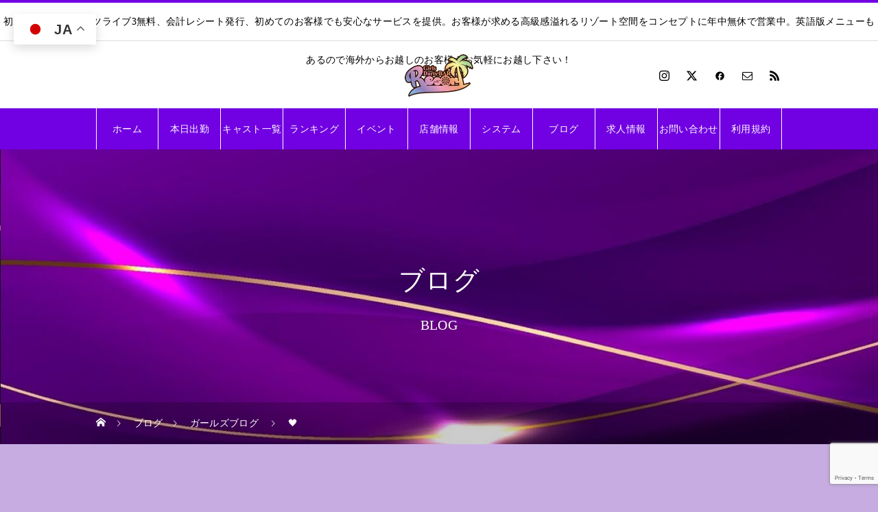

--- FILE ---
content_type: text/html; charset=UTF-8
request_url: https://resort-group.tokyo/%F0%9F%96%A4-2/
body_size: 31923
content:
<!DOCTYPE html>
<html class="pc" lang="ja">
<head prefix="og: https://ogp.me/ns# fb: https://ogp.me/ns/fb#">
<meta charset="UTF-8">
<!--[if IE]><meta http-equiv="X-UA-Compatible" content="IE=edge"><![endif]-->
<meta name="viewport" content="width=device-width">
<title>&#x1f5a4; | 池袋ガールズダーツバーリゾートグループ(GIRLS DARTS BAR RESORT GROUP)</title>
<meta name="description" content="こんばんは&amp;#x1f319; なぎです&amp;#x2755; 三連休で大阪行ってきました！...">
<link rel="pingback" href="https://resort-group.tokyo/xmlrpc.php">
<link rel="shortcut icon" href="https://resort-group.tokyo/wp-content/uploads/2023/12/cropped-サイトアイコン512-512.png">
<meta name='robots' content='max-image-preview:large' />
<meta property="og:type" content="article">
<meta property="og:url" content="https://resort-group.tokyo/%F0%9F%96%A4-2/">
<meta property="og:title" content="&#x1f5a4; &#8211; 池袋ガールズダーツバーリゾートグループ(GIRLS DARTS BAR RESORT GROUP)">
<meta property="og:description" content="こんばんは&amp;#x1f319; なぎです&amp;#x2755; 三連休で大阪行ってきました！...">
<meta property="og:site_name" content="池袋ガールズダーツバーリゾートグループ(GIRLS DARTS BAR RESORT GROUP)">
<meta property="og:image" content="https://resort-group.tokyo/wp-content/uploads/2025/10/9cQtndMW2xT6hLsjnes_l.jpg">
<meta property="og:image:secure_url" content="https://resort-group.tokyo/wp-content/uploads/2025/10/9cQtndMW2xT6hLsjnes_l.jpg"> 
<meta property="og:image:width" content="562"> 
<meta property="og:image:height" content="1000">
<meta property="fb:app_id" content="961123631012622">
<meta name="twitter:card" content="summary">
<meta name="twitter:site" content="@resort_group">
<meta name="twitter:creator" content="@resort_group">
<meta name="twitter:title" content="&#x1f5a4; &#8211; 池袋ガールズダーツバーリゾートグループ(GIRLS DARTS BAR RESORT GROUP)">
<meta property="twitter:description" content="こんばんは&amp;#x1f319; なぎです&amp;#x2755; 三連休で大阪行ってきました！...">
<meta name="twitter:image:src" content="https://resort-group.tokyo/wp-content/uploads/2025/10/9cQtndMW2xT6hLsjnes_l-520x520.jpg">

<!-- Open Graph Meta Tags generated by Blog2Social 872 - https://www.blog2social.com -->
<meta property="og:title" content="🖤"/>
<meta property="og:description" content=""/>
<meta property="og:url" content="/%F0%9F%96%A4-2/"/>
<meta property="og:image" content="https://resort-group.tokyo/wp-content/uploads/2025/10/9cQtndMW2xT6hLsjnes_l.jpg"/>
<meta property="og:image:width" content="562" />
<meta property="og:image:height" content="1000" />
<meta property="og:type" content="article"/>
<meta property="og:article:published_time" content="2025-10-14 16:10:06"/>
<meta property="og:article:modified_time" content="2025-10-14 16:10:32"/>
<!-- Open Graph Meta Tags generated by Blog2Social 872 - https://www.blog2social.com -->

<!-- Twitter Card generated by Blog2Social 872 - https://www.blog2social.com -->
<meta name="twitter:card" content="summary">
<meta name="twitter:title" content="🖤"/>
<meta name="twitter:description" content=""/>
<meta name="twitter:image" content="https://resort-group.tokyo/wp-content/uploads/2025/10/9cQtndMW2xT6hLsjnes_l.jpg"/>
<!-- Twitter Card generated by Blog2Social 872 - https://www.blog2social.com -->
<meta name="author" content="admin"/>
<link rel="alternate" type="application/rss+xml" title="池袋ガールズダーツバーリゾートグループ(GIRLS DARTS BAR RESORT GROUP) &raquo; フィード" href="https://resort-group.tokyo/feed/" />
<link rel="alternate" type="application/rss+xml" title="池袋ガールズダーツバーリゾートグループ(GIRLS DARTS BAR RESORT GROUP) &raquo; コメントフィード" href="https://resort-group.tokyo/comments/feed/" />
<link rel="alternate" type="application/rss+xml" title="池袋ガールズダーツバーリゾートグループ(GIRLS DARTS BAR RESORT GROUP) &raquo; &#x1f5a4; のコメントのフィード" href="https://resort-group.tokyo/%f0%9f%96%a4-2/feed/" />
<link rel="alternate" title="oEmbed (JSON)" type="application/json+oembed" href="https://resort-group.tokyo/wp-json/oembed/1.0/embed?url=https%3A%2F%2Fresort-group.tokyo%2F%25f0%259f%2596%25a4-2%2F" />
<link rel="alternate" title="oEmbed (XML)" type="text/xml+oembed" href="https://resort-group.tokyo/wp-json/oembed/1.0/embed?url=https%3A%2F%2Fresort-group.tokyo%2F%25f0%259f%2596%25a4-2%2F&#038;format=xml" />
<link rel="preconnect" href="https://fonts.googleapis.com">
<link rel="preconnect" href="https://fonts.gstatic.com" crossorigin>
<link href="https://fonts.googleapis.com/css2?family=Noto+Sans+JP:wght@400;600" rel="stylesheet">
<style id='wp-img-auto-sizes-contain-inline-css' type='text/css'>
img:is([sizes=auto i],[sizes^="auto," i]){contain-intrinsic-size:3000px 1500px}
/*# sourceURL=wp-img-auto-sizes-contain-inline-css */
</style>
<link rel='stylesheet' id='style-css' href='https://resort-group.tokyo/wp-content/themes/heal_tcd077-child/style.css?ver=2.91' type='text/css' media='all' />
<link rel='stylesheet' id='chld_thm_cfg_parent-css' href='https://resort-group.tokyo/wp-content/themes/heal_tcd077/style.css?ver=6.9' type='text/css' media='all' />
<style id='wp-emoji-styles-inline-css' type='text/css'>

	img.wp-smiley, img.emoji {
		display: inline !important;
		border: none !important;
		box-shadow: none !important;
		height: 1em !important;
		width: 1em !important;
		margin: 0 0.07em !important;
		vertical-align: -0.1em !important;
		background: none !important;
		padding: 0 !important;
	}
/*# sourceURL=wp-emoji-styles-inline-css */
</style>
<style id='wp-block-library-inline-css' type='text/css'>
:root{--wp-block-synced-color:#7a00df;--wp-block-synced-color--rgb:122,0,223;--wp-bound-block-color:var(--wp-block-synced-color);--wp-editor-canvas-background:#ddd;--wp-admin-theme-color:#007cba;--wp-admin-theme-color--rgb:0,124,186;--wp-admin-theme-color-darker-10:#006ba1;--wp-admin-theme-color-darker-10--rgb:0,107,160.5;--wp-admin-theme-color-darker-20:#005a87;--wp-admin-theme-color-darker-20--rgb:0,90,135;--wp-admin-border-width-focus:2px}@media (min-resolution:192dpi){:root{--wp-admin-border-width-focus:1.5px}}.wp-element-button{cursor:pointer}:root .has-very-light-gray-background-color{background-color:#eee}:root .has-very-dark-gray-background-color{background-color:#313131}:root .has-very-light-gray-color{color:#eee}:root .has-very-dark-gray-color{color:#313131}:root .has-vivid-green-cyan-to-vivid-cyan-blue-gradient-background{background:linear-gradient(135deg,#00d084,#0693e3)}:root .has-purple-crush-gradient-background{background:linear-gradient(135deg,#34e2e4,#4721fb 50%,#ab1dfe)}:root .has-hazy-dawn-gradient-background{background:linear-gradient(135deg,#faaca8,#dad0ec)}:root .has-subdued-olive-gradient-background{background:linear-gradient(135deg,#fafae1,#67a671)}:root .has-atomic-cream-gradient-background{background:linear-gradient(135deg,#fdd79a,#004a59)}:root .has-nightshade-gradient-background{background:linear-gradient(135deg,#330968,#31cdcf)}:root .has-midnight-gradient-background{background:linear-gradient(135deg,#020381,#2874fc)}:root{--wp--preset--font-size--normal:16px;--wp--preset--font-size--huge:42px}.has-regular-font-size{font-size:1em}.has-larger-font-size{font-size:2.625em}.has-normal-font-size{font-size:var(--wp--preset--font-size--normal)}.has-huge-font-size{font-size:var(--wp--preset--font-size--huge)}.has-text-align-center{text-align:center}.has-text-align-left{text-align:left}.has-text-align-right{text-align:right}.has-fit-text{white-space:nowrap!important}#end-resizable-editor-section{display:none}.aligncenter{clear:both}.items-justified-left{justify-content:flex-start}.items-justified-center{justify-content:center}.items-justified-right{justify-content:flex-end}.items-justified-space-between{justify-content:space-between}.screen-reader-text{border:0;clip-path:inset(50%);height:1px;margin:-1px;overflow:hidden;padding:0;position:absolute;width:1px;word-wrap:normal!important}.screen-reader-text:focus{background-color:#ddd;clip-path:none;color:#444;display:block;font-size:1em;height:auto;left:5px;line-height:normal;padding:15px 23px 14px;text-decoration:none;top:5px;width:auto;z-index:100000}html :where(.has-border-color){border-style:solid}html :where([style*=border-top-color]){border-top-style:solid}html :where([style*=border-right-color]){border-right-style:solid}html :where([style*=border-bottom-color]){border-bottom-style:solid}html :where([style*=border-left-color]){border-left-style:solid}html :where([style*=border-width]){border-style:solid}html :where([style*=border-top-width]){border-top-style:solid}html :where([style*=border-right-width]){border-right-style:solid}html :where([style*=border-bottom-width]){border-bottom-style:solid}html :where([style*=border-left-width]){border-left-style:solid}html :where(img[class*=wp-image-]){height:auto;max-width:100%}:where(figure){margin:0 0 1em}html :where(.is-position-sticky){--wp-admin--admin-bar--position-offset:var(--wp-admin--admin-bar--height,0px)}@media screen and (max-width:600px){html :where(.is-position-sticky){--wp-admin--admin-bar--position-offset:0px}}

/*# sourceURL=wp-block-library-inline-css */
</style><style id='global-styles-inline-css' type='text/css'>
:root{--wp--preset--aspect-ratio--square: 1;--wp--preset--aspect-ratio--4-3: 4/3;--wp--preset--aspect-ratio--3-4: 3/4;--wp--preset--aspect-ratio--3-2: 3/2;--wp--preset--aspect-ratio--2-3: 2/3;--wp--preset--aspect-ratio--16-9: 16/9;--wp--preset--aspect-ratio--9-16: 9/16;--wp--preset--color--black: #000000;--wp--preset--color--cyan-bluish-gray: #abb8c3;--wp--preset--color--white: #ffffff;--wp--preset--color--pale-pink: #f78da7;--wp--preset--color--vivid-red: #cf2e2e;--wp--preset--color--luminous-vivid-orange: #ff6900;--wp--preset--color--luminous-vivid-amber: #fcb900;--wp--preset--color--light-green-cyan: #7bdcb5;--wp--preset--color--vivid-green-cyan: #00d084;--wp--preset--color--pale-cyan-blue: #8ed1fc;--wp--preset--color--vivid-cyan-blue: #0693e3;--wp--preset--color--vivid-purple: #9b51e0;--wp--preset--gradient--vivid-cyan-blue-to-vivid-purple: linear-gradient(135deg,rgb(6,147,227) 0%,rgb(155,81,224) 100%);--wp--preset--gradient--light-green-cyan-to-vivid-green-cyan: linear-gradient(135deg,rgb(122,220,180) 0%,rgb(0,208,130) 100%);--wp--preset--gradient--luminous-vivid-amber-to-luminous-vivid-orange: linear-gradient(135deg,rgb(252,185,0) 0%,rgb(255,105,0) 100%);--wp--preset--gradient--luminous-vivid-orange-to-vivid-red: linear-gradient(135deg,rgb(255,105,0) 0%,rgb(207,46,46) 100%);--wp--preset--gradient--very-light-gray-to-cyan-bluish-gray: linear-gradient(135deg,rgb(238,238,238) 0%,rgb(169,184,195) 100%);--wp--preset--gradient--cool-to-warm-spectrum: linear-gradient(135deg,rgb(74,234,220) 0%,rgb(151,120,209) 20%,rgb(207,42,186) 40%,rgb(238,44,130) 60%,rgb(251,105,98) 80%,rgb(254,248,76) 100%);--wp--preset--gradient--blush-light-purple: linear-gradient(135deg,rgb(255,206,236) 0%,rgb(152,150,240) 100%);--wp--preset--gradient--blush-bordeaux: linear-gradient(135deg,rgb(254,205,165) 0%,rgb(254,45,45) 50%,rgb(107,0,62) 100%);--wp--preset--gradient--luminous-dusk: linear-gradient(135deg,rgb(255,203,112) 0%,rgb(199,81,192) 50%,rgb(65,88,208) 100%);--wp--preset--gradient--pale-ocean: linear-gradient(135deg,rgb(255,245,203) 0%,rgb(182,227,212) 50%,rgb(51,167,181) 100%);--wp--preset--gradient--electric-grass: linear-gradient(135deg,rgb(202,248,128) 0%,rgb(113,206,126) 100%);--wp--preset--gradient--midnight: linear-gradient(135deg,rgb(2,3,129) 0%,rgb(40,116,252) 100%);--wp--preset--font-size--small: 13px;--wp--preset--font-size--medium: 20px;--wp--preset--font-size--large: 36px;--wp--preset--font-size--x-large: 42px;--wp--preset--spacing--20: 0.44rem;--wp--preset--spacing--30: 0.67rem;--wp--preset--spacing--40: 1rem;--wp--preset--spacing--50: 1.5rem;--wp--preset--spacing--60: 2.25rem;--wp--preset--spacing--70: 3.38rem;--wp--preset--spacing--80: 5.06rem;--wp--preset--shadow--natural: 6px 6px 9px rgba(0, 0, 0, 0.2);--wp--preset--shadow--deep: 12px 12px 50px rgba(0, 0, 0, 0.4);--wp--preset--shadow--sharp: 6px 6px 0px rgba(0, 0, 0, 0.2);--wp--preset--shadow--outlined: 6px 6px 0px -3px rgb(255, 255, 255), 6px 6px rgb(0, 0, 0);--wp--preset--shadow--crisp: 6px 6px 0px rgb(0, 0, 0);}:where(.is-layout-flex){gap: 0.5em;}:where(.is-layout-grid){gap: 0.5em;}body .is-layout-flex{display: flex;}.is-layout-flex{flex-wrap: wrap;align-items: center;}.is-layout-flex > :is(*, div){margin: 0;}body .is-layout-grid{display: grid;}.is-layout-grid > :is(*, div){margin: 0;}:where(.wp-block-columns.is-layout-flex){gap: 2em;}:where(.wp-block-columns.is-layout-grid){gap: 2em;}:where(.wp-block-post-template.is-layout-flex){gap: 1.25em;}:where(.wp-block-post-template.is-layout-grid){gap: 1.25em;}.has-black-color{color: var(--wp--preset--color--black) !important;}.has-cyan-bluish-gray-color{color: var(--wp--preset--color--cyan-bluish-gray) !important;}.has-white-color{color: var(--wp--preset--color--white) !important;}.has-pale-pink-color{color: var(--wp--preset--color--pale-pink) !important;}.has-vivid-red-color{color: var(--wp--preset--color--vivid-red) !important;}.has-luminous-vivid-orange-color{color: var(--wp--preset--color--luminous-vivid-orange) !important;}.has-luminous-vivid-amber-color{color: var(--wp--preset--color--luminous-vivid-amber) !important;}.has-light-green-cyan-color{color: var(--wp--preset--color--light-green-cyan) !important;}.has-vivid-green-cyan-color{color: var(--wp--preset--color--vivid-green-cyan) !important;}.has-pale-cyan-blue-color{color: var(--wp--preset--color--pale-cyan-blue) !important;}.has-vivid-cyan-blue-color{color: var(--wp--preset--color--vivid-cyan-blue) !important;}.has-vivid-purple-color{color: var(--wp--preset--color--vivid-purple) !important;}.has-black-background-color{background-color: var(--wp--preset--color--black) !important;}.has-cyan-bluish-gray-background-color{background-color: var(--wp--preset--color--cyan-bluish-gray) !important;}.has-white-background-color{background-color: var(--wp--preset--color--white) !important;}.has-pale-pink-background-color{background-color: var(--wp--preset--color--pale-pink) !important;}.has-vivid-red-background-color{background-color: var(--wp--preset--color--vivid-red) !important;}.has-luminous-vivid-orange-background-color{background-color: var(--wp--preset--color--luminous-vivid-orange) !important;}.has-luminous-vivid-amber-background-color{background-color: var(--wp--preset--color--luminous-vivid-amber) !important;}.has-light-green-cyan-background-color{background-color: var(--wp--preset--color--light-green-cyan) !important;}.has-vivid-green-cyan-background-color{background-color: var(--wp--preset--color--vivid-green-cyan) !important;}.has-pale-cyan-blue-background-color{background-color: var(--wp--preset--color--pale-cyan-blue) !important;}.has-vivid-cyan-blue-background-color{background-color: var(--wp--preset--color--vivid-cyan-blue) !important;}.has-vivid-purple-background-color{background-color: var(--wp--preset--color--vivid-purple) !important;}.has-black-border-color{border-color: var(--wp--preset--color--black) !important;}.has-cyan-bluish-gray-border-color{border-color: var(--wp--preset--color--cyan-bluish-gray) !important;}.has-white-border-color{border-color: var(--wp--preset--color--white) !important;}.has-pale-pink-border-color{border-color: var(--wp--preset--color--pale-pink) !important;}.has-vivid-red-border-color{border-color: var(--wp--preset--color--vivid-red) !important;}.has-luminous-vivid-orange-border-color{border-color: var(--wp--preset--color--luminous-vivid-orange) !important;}.has-luminous-vivid-amber-border-color{border-color: var(--wp--preset--color--luminous-vivid-amber) !important;}.has-light-green-cyan-border-color{border-color: var(--wp--preset--color--light-green-cyan) !important;}.has-vivid-green-cyan-border-color{border-color: var(--wp--preset--color--vivid-green-cyan) !important;}.has-pale-cyan-blue-border-color{border-color: var(--wp--preset--color--pale-cyan-blue) !important;}.has-vivid-cyan-blue-border-color{border-color: var(--wp--preset--color--vivid-cyan-blue) !important;}.has-vivid-purple-border-color{border-color: var(--wp--preset--color--vivid-purple) !important;}.has-vivid-cyan-blue-to-vivid-purple-gradient-background{background: var(--wp--preset--gradient--vivid-cyan-blue-to-vivid-purple) !important;}.has-light-green-cyan-to-vivid-green-cyan-gradient-background{background: var(--wp--preset--gradient--light-green-cyan-to-vivid-green-cyan) !important;}.has-luminous-vivid-amber-to-luminous-vivid-orange-gradient-background{background: var(--wp--preset--gradient--luminous-vivid-amber-to-luminous-vivid-orange) !important;}.has-luminous-vivid-orange-to-vivid-red-gradient-background{background: var(--wp--preset--gradient--luminous-vivid-orange-to-vivid-red) !important;}.has-very-light-gray-to-cyan-bluish-gray-gradient-background{background: var(--wp--preset--gradient--very-light-gray-to-cyan-bluish-gray) !important;}.has-cool-to-warm-spectrum-gradient-background{background: var(--wp--preset--gradient--cool-to-warm-spectrum) !important;}.has-blush-light-purple-gradient-background{background: var(--wp--preset--gradient--blush-light-purple) !important;}.has-blush-bordeaux-gradient-background{background: var(--wp--preset--gradient--blush-bordeaux) !important;}.has-luminous-dusk-gradient-background{background: var(--wp--preset--gradient--luminous-dusk) !important;}.has-pale-ocean-gradient-background{background: var(--wp--preset--gradient--pale-ocean) !important;}.has-electric-grass-gradient-background{background: var(--wp--preset--gradient--electric-grass) !important;}.has-midnight-gradient-background{background: var(--wp--preset--gradient--midnight) !important;}.has-small-font-size{font-size: var(--wp--preset--font-size--small) !important;}.has-medium-font-size{font-size: var(--wp--preset--font-size--medium) !important;}.has-large-font-size{font-size: var(--wp--preset--font-size--large) !important;}.has-x-large-font-size{font-size: var(--wp--preset--font-size--x-large) !important;}
/*# sourceURL=global-styles-inline-css */
</style>

<style id='classic-theme-styles-inline-css' type='text/css'>
/*! This file is auto-generated */
.wp-block-button__link{color:#fff;background-color:#32373c;border-radius:9999px;box-shadow:none;text-decoration:none;padding:calc(.667em + 2px) calc(1.333em + 2px);font-size:1.125em}.wp-block-file__button{background:#32373c;color:#fff;text-decoration:none}
/*# sourceURL=/wp-includes/css/classic-themes.min.css */
</style>
<link rel='stylesheet' id='browser-shots-frontend-css-css' href='https://resort-group.tokyo/wp-content/plugins/browser-shots/dist/blocks.style.build.css?ver=1.7.4' type='text/css' media='all' />
<link rel='stylesheet' id='contact-form-7-css' href='https://resort-group.tokyo/wp-content/plugins/contact-form-7/includes/css/styles.css?ver=6.1.4' type='text/css' media='all' />
<style>:root {
  --tcd-font-type1: Arial,"Hiragino Sans","Yu Gothic Medium","Meiryo",sans-serif;
  --tcd-font-type2: "Times New Roman",Times,"Yu Mincho","游明朝","游明朝体","Hiragino Mincho Pro",serif;
  --tcd-font-type3: Palatino,"Yu Kyokasho","游教科書体","UD デジタル 教科書体 N","游明朝","游明朝体","Hiragino Mincho Pro","Meiryo",serif;
  --tcd-font-type-logo: "Noto Sans JP",sans-serif;
}</style>
<link rel="stylesheet" type="text/css" href="https://resort-group.tokyo/wp-content/plugins/smart-slider-3/Public/SmartSlider3/Application/Frontend/Assets/dist/smartslider.min.css?ver=667fb12b" media="all">
<style data-related="n2-ss-2">div#n2-ss-2 .n2-ss-slider-1{display:grid;position:relative;}div#n2-ss-2 .n2-ss-slider-2{display:grid;position:relative;overflow:hidden;padding:0px 0px 0px 0px;border:0px solid RGBA(62,62,62,1);border-radius:0px;background-clip:padding-box;background-repeat:repeat;background-position:50% 50%;background-size:cover;background-attachment:scroll;z-index:1;}div#n2-ss-2:not(.n2-ss-loaded) .n2-ss-slider-2{background-image:none !important;}div#n2-ss-2 .n2-ss-slider-3{display:grid;grid-template-areas:'cover';position:relative;overflow:hidden;z-index:10;}div#n2-ss-2 .n2-ss-slider-3 > *{grid-area:cover;}div#n2-ss-2 .n2-ss-slide-backgrounds,div#n2-ss-2 .n2-ss-slider-3 > .n2-ss-divider{position:relative;}div#n2-ss-2 .n2-ss-slide-backgrounds{z-index:10;}div#n2-ss-2 .n2-ss-slide-backgrounds > *{overflow:hidden;}div#n2-ss-2 .n2-ss-slide-background{transform:translateX(-100000px);}div#n2-ss-2 .n2-ss-slider-4{place-self:center;position:relative;width:100%;height:100%;z-index:20;display:grid;grid-template-areas:'slide';}div#n2-ss-2 .n2-ss-slider-4 > *{grid-area:slide;}div#n2-ss-2.n2-ss-full-page--constrain-ratio .n2-ss-slider-4{height:auto;}div#n2-ss-2 .n2-ss-slide{display:grid;place-items:center;grid-auto-columns:100%;position:relative;z-index:20;-webkit-backface-visibility:hidden;transform:translateX(-100000px);}div#n2-ss-2 .n2-ss-slide{perspective:1500px;}div#n2-ss-2 .n2-ss-slide-active{z-index:21;}.n2-ss-background-animation{position:absolute;top:0;left:0;width:100%;height:100%;z-index:3;}div#n2-ss-2 .n2-ss-background-animation{position:absolute;top:0;left:0;width:100%;height:100%;z-index:3;}div#n2-ss-2 .n2-ss-background-animation .n2-ss-slide-background{z-index:auto;}div#n2-ss-2 .n2-bganim-side{position:absolute;left:0;top:0;overflow:hidden;background:RGBA(51,51,51,1);}div#n2-ss-2 .n2-bganim-tile-overlay-colored{z-index:100000;background:RGBA(51,51,51,1);}div#n2-ss-2 .nextend-autoplay{cursor:pointer;z-index:16;line-height:1;}div#n2-ss-2 .nextend-autoplay img{display:block;}div#n2-ss-2 .nextend-autoplay .nextend-autoplay-play{display:none;}div#n2-ss-2 .nextend-autoplay.n2-autoplay-paused .nextend-autoplay-play{display:block;}div#n2-ss-2 .nextend-autoplay.n2-autoplay-paused .nextend-autoplay-pause{display:none;}div#n2-ss-2 .nextend-arrow{cursor:pointer;overflow:hidden;line-height:0 !important;z-index:18;-webkit-user-select:none;}div#n2-ss-2 .nextend-arrow img{position:relative;display:block;}div#n2-ss-2 .nextend-arrow img.n2-arrow-hover-img{display:none;}div#n2-ss-2 .nextend-arrow:FOCUS img.n2-arrow-hover-img,div#n2-ss-2 .nextend-arrow:HOVER img.n2-arrow-hover-img{display:inline;}div#n2-ss-2 .nextend-arrow:FOCUS img.n2-arrow-normal-img,div#n2-ss-2 .nextend-arrow:HOVER img.n2-arrow-normal-img{display:none;}div#n2-ss-2 .nextend-arrow-animated{overflow:hidden;}div#n2-ss-2 .nextend-arrow-animated > div{position:relative;}div#n2-ss-2 .nextend-arrow-animated .n2-active{position:absolute;}div#n2-ss-2 .nextend-arrow-animated-fade{transition:background 0.3s, opacity 0.4s;}div#n2-ss-2 .nextend-arrow-animated-horizontal > div{transition:all 0.4s;transform:none;}div#n2-ss-2 .nextend-arrow-animated-horizontal .n2-active{top:0;}div#n2-ss-2 .nextend-arrow-previous.nextend-arrow-animated-horizontal .n2-active{left:100%;}div#n2-ss-2 .nextend-arrow-next.nextend-arrow-animated-horizontal .n2-active{right:100%;}div#n2-ss-2 .nextend-arrow-previous.nextend-arrow-animated-horizontal:HOVER > div,div#n2-ss-2 .nextend-arrow-previous.nextend-arrow-animated-horizontal:FOCUS > div{transform:translateX(-100%);}div#n2-ss-2 .nextend-arrow-next.nextend-arrow-animated-horizontal:HOVER > div,div#n2-ss-2 .nextend-arrow-next.nextend-arrow-animated-horizontal:FOCUS > div{transform:translateX(100%);}div#n2-ss-2 .nextend-arrow-animated-vertical > div{transition:all 0.4s;transform:none;}div#n2-ss-2 .nextend-arrow-animated-vertical .n2-active{left:0;}div#n2-ss-2 .nextend-arrow-previous.nextend-arrow-animated-vertical .n2-active{top:100%;}div#n2-ss-2 .nextend-arrow-next.nextend-arrow-animated-vertical .n2-active{bottom:100%;}div#n2-ss-2 .nextend-arrow-previous.nextend-arrow-animated-vertical:HOVER > div,div#n2-ss-2 .nextend-arrow-previous.nextend-arrow-animated-vertical:FOCUS > div{transform:translateY(-100%);}div#n2-ss-2 .nextend-arrow-next.nextend-arrow-animated-vertical:HOVER > div,div#n2-ss-2 .nextend-arrow-next.nextend-arrow-animated-vertical:FOCUS > div{transform:translateY(100%);}div#n2-ss-2 .n2-ss-control-bullet{visibility:hidden;text-align:center;justify-content:center;z-index:14;}div#n2-ss-2 .n2-ss-control-bullet--calculate-size{left:0 !important;}div#n2-ss-2 .n2-ss-control-bullet-horizontal.n2-ss-control-bullet-fullsize{width:100%;}div#n2-ss-2 .n2-ss-control-bullet-vertical.n2-ss-control-bullet-fullsize{height:100%;flex-flow:column;}div#n2-ss-2 .nextend-bullet-bar{display:inline-flex;vertical-align:top;visibility:visible;align-items:center;flex-wrap:wrap;}div#n2-ss-2 .n2-bar-justify-content-left{justify-content:flex-start;}div#n2-ss-2 .n2-bar-justify-content-center{justify-content:center;}div#n2-ss-2 .n2-bar-justify-content-right{justify-content:flex-end;}div#n2-ss-2 .n2-ss-control-bullet-vertical > .nextend-bullet-bar{flex-flow:column;}div#n2-ss-2 .n2-ss-control-bullet-fullsize > .nextend-bullet-bar{display:flex;}div#n2-ss-2 .n2-ss-control-bullet-horizontal.n2-ss-control-bullet-fullsize > .nextend-bullet-bar{flex:1 1 auto;}div#n2-ss-2 .n2-ss-control-bullet-vertical.n2-ss-control-bullet-fullsize > .nextend-bullet-bar{height:100%;}div#n2-ss-2 .nextend-bullet-bar .n2-bullet{cursor:pointer;transition:background-color 0.4s;}div#n2-ss-2 .nextend-bullet-bar .n2-bullet.n2-active{cursor:default;}div#n2-ss-2 div.n2-ss-bullet-thumbnail-container{position:absolute;z-index:10000000;}div#n2-ss-2 .n2-ss-bullet-thumbnail-container .n2-ss-bullet-thumbnail{background-size:cover;background-repeat:no-repeat;background-position:center;}div#n2-ss-2 .nextend-thumbnail{flex:0 0 auto;overflow:hidden;}div#n2-ss-2 .nextend-thumbnail-default{position:relative;display:flex;flex-direction:column;z-index:10;}div#n2-ss-2 .nextend-thumbnail-inner{position:relative;flex-basis:0;flex-grow:1;scroll-behavior:smooth;scrollbar-width:none;}div#n2-ss-2 .nextend-thumbnail-inner::-webkit-scrollbar{width:0;height:0;background:transparent;}div#n2-ss-2 .nextend-thumbnail-button{position:absolute;display:grid;place-content:center;transition:all 0.4s;cursor:pointer;visibility:hidden;}div#n2-ss-2 .nextend-thumbnail-button *{visibility:visible;}div#n2-ss-2 .nextend-thumbnail-scroller{display:grid;}div#n2-ss-2 .n2-thumbnail-dot{position:relative;cursor:pointer;}div#n2-ss-2 .n2-thumbnail-dot img{object-fit:cover;max-width:none !important;}div#n2-ss-2 .n2-caption-before{order:-1;}div#n2-ss-2 .n2-caption-overlay{position:absolute;box-sizing:border-box;display:grid;place-content:center;}div#n2-ss-2 .n2-thumbnail-dot-type{position:absolute;left:50%;top:50%;transform:translate3d(-50%,-50%,0);}div#n2-ss-2 .nextend-thumbnail-vertical .nextend-thumbnail-scroller{min-height:100%;height:-moz-fit-content;height:-webkit-fit-content;height:fit-content;}div#n2-ss-2 .nextend-thumbnail-vertical .n2-align-content-start{align-content:flex-start;}div#n2-ss-2 .nextend-thumbnail-vertical .n2-align-content-center{align-content:center;}div#n2-ss-2 .nextend-thumbnail-vertical .n2-align-content-end{align-content:flex-end;}div#n2-ss-2 .nextend-thumbnail-vertical .n2-align-content-space-between{align-content:space-between;}div#n2-ss-2 .nextend-thumbnail-vertical .n2-align-content-space-around{align-content:space-around;}div#n2-ss-2 .nextend-thumbnail-vertical .nextend-thumbnail-inner{overflow-y:scroll;}div#n2-ss-2 .nextend-thumbnail-vertical .n2-thumbnail-dot{display:grid;grid-template-columns:auto 1fr;overflow:hidden;}div#n2-ss-2 .nextend-thumbnail-vertical .nextend-thumbnail-button{width:100%;}div#n2-ss-2 .nextend-thumbnail-vertical .nextend-thumbnail-previous{top:10px;}div#n2-ss-2 .nextend-thumbnail-vertical[data-has-previous="0"] .nextend-thumbnail-previous{transform:translateY(min(-100px,calc(-110%)));opacity:0;}div#n2-ss-2 .nextend-thumbnail-vertical .nextend-thumbnail-next{bottom:10px;}div#n2-ss-2 .nextend-thumbnail-vertical[data-has-next="0"] .nextend-thumbnail-next{transform:translateY(max(100px,calc(110%)));opacity:0;}div#n2-ss-2 .nextend-thumbnail-horizontal{flex-direction:row;}div#n2-ss-2 .nextend-thumbnail-horizontal .nextend-thumbnail-inner{overflow-x:scroll;}div#n2-ss-2 .nextend-thumbnail-horizontal .nextend-thumbnail-scroller{min-width:100%;width:-moz-fit-content;width:-webkit-fit-content;width:fit-content;grid-auto-flow:column;grid-auto-columns:min-content;}div#n2-ss-2 .nextend-thumbnail-horizontal .n2-align-content-start{justify-content:flex-start;}div#n2-ss-2 .nextend-thumbnail-horizontal .n2-align-content-center{justify-content:center;}div#n2-ss-2 .nextend-thumbnail-horizontal .n2-align-content-end{justify-content:flex-end;}div#n2-ss-2 .nextend-thumbnail-horizontal .n2-align-content-space-between{justify-content:space-between;}div#n2-ss-2 .nextend-thumbnail-horizontal .n2-align-content-space-around{justify-content:space-around;}div#n2-ss-2 .nextend-thumbnail-horizontal .n2-thumbnail-dot{display:grid;grid-template-rows:auto 1fr;overflow:hidden;}div#n2-ss-2 .nextend-thumbnail-horizontal .nextend-thumbnail-button{height:100%;}div#n2-ss-2 .nextend-thumbnail-horizontal .nextend-thumbnail-previous{left:10px;}div#n2-ss-2 .nextend-thumbnail-horizontal[data-has-previous="0"] .nextend-thumbnail-previous{transform:translateX(min(-100px,calc(-110%))) rotateZ(-90deg);opacity:0;}div#n2-ss-2 .nextend-thumbnail-horizontal .nextend-thumbnail-next{right:10px;}div#n2-ss-2 .nextend-thumbnail-horizontal[data-has-next="0"] .nextend-thumbnail-next{transform:translateX(max(100px,calc(110%))) rotateZ(-90deg);opacity:0;}div#n2-ss-2 .nextend-shadow{width:100%;z-index:0;}div#n2-ss-2 .nextend-shadow img{max-width:none;width:100%;}div#n2-ss-2 .n2-style-f17ddbf2d8ed14421f9093b94b93b8a9-heading{background: RGBA(0,0,0,0.67);opacity:1;padding:10px 10px 10px 10px ;box-shadow: none;border: 0px solid RGBA(0,0,0,1);border-radius:3px;}div#n2-ss-2 .n2-style-f17ddbf2d8ed14421f9093b94b93b8a9-heading:Hover, div#n2-ss-2 .n2-style-f17ddbf2d8ed14421f9093b94b93b8a9-heading:ACTIVE, div#n2-ss-2 .n2-style-f17ddbf2d8ed14421f9093b94b93b8a9-heading:FOCUS{background: RGBA(0,0,0,0.67);}div#n2-ss-2 .n2-style-785355f374be86c332d4665aae819858-dot{background: RGBA(0,0,0,0.67);opacity:1;padding:5px 5px 5px 5px ;box-shadow: none;border: 0px solid RGBA(0,0,0,1);border-radius:50px;margin:4px;}div#n2-ss-2 .n2-style-785355f374be86c332d4665aae819858-dot.n2-active, div#n2-ss-2 .n2-style-785355f374be86c332d4665aae819858-dot:HOVER, div#n2-ss-2 .n2-style-785355f374be86c332d4665aae819858-dot:FOCUS{background: RGBA(29,129,249,1);}div#n2-ss-2 .n2-style-f58d52632d016e4532dc73de3ceef8d2-simple{background: #242424;opacity:1;padding:3px 3px 3px 3px ;box-shadow: none;border: 0px solid RGBA(0,0,0,1);border-radius:0px;}div#n2-ss-2 .n2-style-8ad5048b81c3c254e5a4ea951ba18f46-dot{background: RGBA(0,0,0,0);opacity:0.4;padding:0px 0px 0px 0px ;box-shadow: none;border: 0px solid RGBA(255,255,255,0);border-radius:0px;margin:3px;transition:all 0.4s;}div#n2-ss-2 .n2-style-8ad5048b81c3c254e5a4ea951ba18f46-dot.n2-active, div#n2-ss-2 .n2-style-8ad5048b81c3c254e5a4ea951ba18f46-dot:HOVER, div#n2-ss-2 .n2-style-8ad5048b81c3c254e5a4ea951ba18f46-dot:FOCUS{border: 0px solid RGBA(255,255,255,0.8);opacity:1;}div#n2-ss-2 .n2-ss-slide-limiter{max-width:1920px;}div#n2-ss-2 .nextend-autoplay img{width: 16px}div#n2-ss-2 .nextend-arrow img{width: 32px}div#n2-ss-2 .n2-thumbnail-dot img{width:100px;height:60px}@media (min-width: 1200px){div#n2-ss-2 [data-hide-desktopportrait="1"]{display: none !important;}}@media (orientation: landscape) and (max-width: 1199px) and (min-width: 901px),(orientation: portrait) and (max-width: 1199px) and (min-width: 701px){div#n2-ss-2 [data-hide-tabletportrait="1"]{display: none !important;}}@media (orientation: landscape) and (max-width: 900px),(orientation: portrait) and (max-width: 700px){div#n2-ss-2 [data-hide-mobileportrait="1"]{display: none !important;}div#n2-ss-2 .nextend-autoplay img{width: 8px}div#n2-ss-2 .nextend-arrow img{width: 16px}}</style>
<script>(function(){this._N2=this._N2||{_r:[],_d:[],r:function(){this._r.push(arguments)},d:function(){this._d.push(arguments)}}}).call(window);</script><script src="https://resort-group.tokyo/wp-content/plugins/smart-slider-3/Public/SmartSlider3/Application/Frontend/Assets/dist/n2.min.js?ver=667fb12b" defer async></script>
<script src="https://resort-group.tokyo/wp-content/plugins/smart-slider-3/Public/SmartSlider3/Application/Frontend/Assets/dist/smartslider-frontend.min.js?ver=667fb12b" defer async></script>
<script src="https://resort-group.tokyo/wp-content/plugins/smart-slider-3/Public/SmartSlider3/Slider/SliderType/Simple/Assets/dist/ss-simple.min.js?ver=667fb12b" defer async></script>
<script src="https://resort-group.tokyo/wp-content/plugins/smart-slider-3/Public/SmartSlider3/Slider/SliderType/Simple/Assets/dist/smartslider-backgroundanimation.min.js?ver=667fb12b" defer async></script>
<script src="https://resort-group.tokyo/wp-content/plugins/smart-slider-3/Public/SmartSlider3/Widget/Autoplay/AutoplayImage/Assets/dist/w-autoplay.min.js?ver=667fb12b" defer async></script>
<script src="https://resort-group.tokyo/wp-content/plugins/smart-slider-3/Public/SmartSlider3/Widget/Arrow/ArrowImage/Assets/dist/w-arrow-image.min.js?ver=667fb12b" defer async></script>
<script src="https://resort-group.tokyo/wp-content/plugins/smart-slider-3/Public/SmartSlider3/Widget/Bullet/Assets/dist/w-bullet.min.js?ver=667fb12b" defer async></script>
<script src="https://resort-group.tokyo/wp-content/plugins/smart-slider-3/Public/SmartSlider3/Widget/Thumbnail/Basic/Assets/dist/w-thumbnail-horizontal.min.js?ver=667fb12b" defer async></script>
<script>_N2.r('documentReady',function(){_N2.r(["documentReady","smartslider-frontend","smartslider-backgroundanimation","SmartSliderWidgetAutoplayImage","SmartSliderWidgetArrowImage","SmartSliderWidgetBulletTransition","SmartSliderWidgetThumbnailDefaultHorizontal","SmartSliderWidget","ss-simple"],function(){new _N2.SmartSliderSimple('n2-ss-2',{"admin":false,"background.video.mobile":1,"loadingTime":2000,"alias":{"id":0,"smoothScroll":0,"slideSwitch":0,"scroll":1},"align":"normal","isDelayed":0,"responsive":{"mediaQueries":{"all":false,"desktopportrait":["(min-width: 1200px)"],"tabletportrait":["(orientation: landscape) and (max-width: 1199px) and (min-width: 901px)","(orientation: portrait) and (max-width: 1199px) and (min-width: 701px)"],"mobileportrait":["(orientation: landscape) and (max-width: 900px)","(orientation: portrait) and (max-width: 700px)"]},"base":{"slideOuterWidth":1920,"slideOuterHeight":1080,"sliderWidth":1920,"sliderHeight":1080,"slideWidth":1920,"slideHeight":1080},"hideOn":{"desktopLandscape":false,"desktopPortrait":false,"tabletLandscape":false,"tabletPortrait":false,"mobileLandscape":false,"mobilePortrait":false},"onResizeEnabled":true,"type":"auto","sliderHeightBasedOn":"real","focusUser":1,"focusEdge":"auto","breakpoints":[{"device":"tabletPortrait","type":"max-screen-width","portraitWidth":1199,"landscapeWidth":1199},{"device":"mobilePortrait","type":"max-screen-width","portraitWidth":700,"landscapeWidth":900}],"enabledDevices":{"desktopLandscape":0,"desktopPortrait":1,"tabletLandscape":0,"tabletPortrait":1,"mobileLandscape":0,"mobilePortrait":1},"sizes":{"desktopPortrait":{"width":1920,"height":1080,"max":3000,"min":1200},"tabletPortrait":{"width":701,"height":394,"customHeight":false,"max":1199,"min":701},"mobilePortrait":{"width":320,"height":180,"customHeight":false,"max":900,"min":320}},"overflowHiddenPage":0,"focus":{"offsetTop":"#wpadminbar","offsetBottom":""}},"controls":{"mousewheel":0,"touch":"horizontal","keyboard":1,"blockCarouselInteraction":1},"playWhenVisible":1,"playWhenVisibleAt":0.5,"lazyLoad":0,"lazyLoadNeighbor":0,"blockrightclick":0,"maintainSession":0,"autoplay":{"enabled":1,"start":1,"duration":5000,"autoplayLoop":1,"allowReStart":0,"pause":{"click":1,"mouse":"0","mediaStarted":1},"resume":{"click":0,"mouse":"0","mediaEnded":1,"slidechanged":0},"interval":1,"intervalModifier":"loop","intervalSlide":"current"},"perspective":1500,"layerMode":{"playOnce":0,"playFirstLayer":1,"mode":"skippable","inAnimation":"mainInEnd"},"bgAnimations":{"global":[{"type":"Flat","tiles":{"delay":0,"sequence":"ForwardDiagonal"},"main":{"type":"both","duration":1,"zIndex":2,"current":{"ease":"easeOutCubic","opacity":0}}}],"color":"RGBA(51,51,51,1)","speed":"normal"},"mainanimation":{"type":"horizontal","duration":800,"delay":0,"ease":"easeOutQuad","shiftedBackgroundAnimation":0},"carousel":1,"initCallbacks":function(){new _N2.SmartSliderWidgetAutoplayImage(this,0,0,0);new _N2.SmartSliderWidgetArrowImage(this);new _N2.SmartSliderWidgetBulletTransition(this,{"area":10,"dotClasses":"n2-style-785355f374be86c332d4665aae819858-dot ","mode":"","action":"click"});new _N2.SmartSliderWidgetThumbnailDefaultHorizontal(this,{"action":"click","minimumThumbnailCount":1});new _N2.SmartSliderWidget(this,'shadow','.nextend-shadow')}})})});</script><script type="text/javascript" src="https://resort-group.tokyo/wp-includes/js/jquery/jquery.min.js?ver=3.7.1" id="jquery-core-js"></script>
<script type="text/javascript" src="https://resort-group.tokyo/wp-includes/js/jquery/jquery-migrate.min.js?ver=3.4.1" id="jquery-migrate-js"></script>
<link rel="https://api.w.org/" href="https://resort-group.tokyo/wp-json/" /><link rel="alternate" title="JSON" type="application/json" href="https://resort-group.tokyo/wp-json/wp/v2/posts/94022" /><link rel="canonical" href="https://resort-group.tokyo/%f0%9f%96%a4-2/" />
<link rel='shortlink' href='https://resort-group.tokyo/?p=94022' />
<meta name="ti-site-data" content="[base64]" /><!-- Analytics by WP Statistics - https://wp-statistics.com -->
<link rel="stylesheet" href="https://resort-group.tokyo/wp-content/themes/heal_tcd077/css/design-plus.css?ver=2.91">
<link rel="stylesheet" href="https://resort-group.tokyo/wp-content/themes/heal_tcd077/css/sns-botton.css?ver=2.91">
<link rel="stylesheet" media="screen and (max-width:1151px)" href="https://resort-group.tokyo/wp-content/themes/heal_tcd077/css/responsive.css?ver=2.91">
<link rel="stylesheet" media="screen and (max-width:1151px)" href="https://resort-group.tokyo/wp-content/themes/heal_tcd077/css/footer-bar.css?ver=2.91">

<script src="https://resort-group.tokyo/wp-content/themes/heal_tcd077/js/jquery.easing.1.4.js?ver=2.91"></script>
<script src="https://resort-group.tokyo/wp-content/themes/heal_tcd077/js/jscript.js?ver=2.91"></script>
<script src="https://resort-group.tokyo/wp-content/themes/heal_tcd077/js/comment.js?ver=2.91"></script>

<link rel="stylesheet" href="https://resort-group.tokyo/wp-content/themes/heal_tcd077/js/simplebar.css?ver=2.91">
<script src="https://resort-group.tokyo/wp-content/themes/heal_tcd077/js/simplebar.min.js?ver=2.91"></script>


<script src="https://resort-group.tokyo/wp-content/themes/heal_tcd077/js/header_fix.js?ver=2.91"></script>
<script src="https://resort-group.tokyo/wp-content/themes/heal_tcd077/js/header_fix_mobile.js?ver=2.91"></script>


<style type="text/css">

body, input, textarea { font-family: var(--tcd-font-type2); }


.rich_font, .p-vertical { font-family: var(--tcd-font-type2); font-weight:500; }

.widget_headline { font-family:  var(--tcd-font-type2); font-weight:500; }


.button_font { font-family: var(--tcd-font-type2); font-weight:500; }

.rich_font_1 { font-family: var(--tcd-font-type1); }
.rich_font_2 { font-family: var(--tcd-font-type2); font-weight:500; }
.rich_font_3 { font-family: var(--tcd-font-type3); font-weight:500; }
.rich_font_logo { font-family: var(--tcd-font-type-logo); font-weight: bold !important;}

.post_content, #next_prev_post { font-family: var(--tcd-font-type2);  }

#site_desc { font-size:14px; }
@media screen and (max-width:750px) {
  #site_desc { font-size:11px; }
}
#global_menu { background:#7100e2; }
#global_menu > ul { border-color:#ffffff; }
#global_menu > ul > li { border-color:#ffffff; }
#global_menu > ul > li > a { color:#ffffff; }
#global_menu > ul > li > a:hover, #global_menu > ul > li.megamenu_parent.active_button > a { color:#ffffff; }
#global_menu ul ul { font-family: "Hiragino Sans", "ヒラギノ角ゴ ProN", "Hiragino Kaku Gothic ProN", "游ゴシック", YuGothic, "メイリオ", Meiryo, sans-serif !important; }
#global_menu ul ul a { color:#FFFFFF; background:#8224e3; }
#global_menu ul ul a:hover { background:#c7ace2; }
#global_menu ul ul li.menu-item-has-children > a:before { color:#FFFFFF; }
#drawer_menu { background:#7100e2; }
#mobile_menu a { color:#ffffff; background:#7100e2; border-bottom:1px solid #ffffff; }
#mobile_menu li li a { color:#ffffff; background:#8224e3; }
#mobile_menu a:hover, #drawer_menu .close_button:hover, #mobile_menu .child_menu_button:hover { color:#ffffff; background:#c7ace2; }
#mobile_menu li li a:hover { color:#ffffff; }
.megamenu_menu_list { background:rgba(0,0,0,0.5); }
.megamenu_menu_list .title_area { background:rgba(52,30,9,0.5); }
.megamenu_menu_list .title { font-size:26px; }
.megamenu_menu_list .title span { font-size:16px; }
.megamenu_blog_list { background:rgba(0,0,0,0.5); }
.megamenu_blog_list .post_list .title_area {
  background: -moz-linear-gradient(top,  rgba(0,0,0,0) 0%, rgba(0,0,0,0.8) 100%);
  background: -webkit-linear-gradient(top,  rgba(0,0,0,0) 0%,rgba(0,0,0,0.8) 100%);
  background: linear-gradient(to bottom,  rgba(0,0,0,0) 0%,rgba(0,0,0,0.8) 100%);
}
.megamenu_blog_list .post_list .title { font-size:14px; }
.megamenu_blog_list .menu_area a:hover, .megamenu_blog_list .menu_area li.active a { color:#ffffff; }
#bread_crumb { background:rgba(0,0,0,0.2); }
#footer_banner .title { font-size:22px; color:#ffffff; background:rgba(52,30,9,0.5); }
@media screen and (max-width:750px) {
  #footer_banner .title { font-size:20px; }
}
#footer_button a { color:#7100e2  !important; border-color:#7100e2; }
#footer_button a:hover { color:#ffffff !important; background:#7100e2; border-color:#7100e2; }

#page_header .headline { color:#FFFFFF; }
#page_header .headline { font-size:38px; }
#catch_area .catch { font-size:38px; color:#7100e2; }
#catch_area .desc { font-size:16px; }
.blog_list .title { font-size:16px; }
#post_title_area .title { font-size:28px; }
#article .post_content { font-size:16px; }
#related_post .headline, #comments .headline { font-size:16px; color:#ffffff; background:#7100e2; }
@media screen and (max-width:750px) {
  #page_header .headline { font-size:22px; }
  #page_header .sub_title { font-size:12px; }
  #catch_area .catch { font-size:22px; }
  #catch_area .desc { font-size:14px; }
  .blog_list .title { font-size:14px; }
  #post_title_area .title { font-size:20px; }
  #article .post_content { font-size:14px; }
  #related_post .headline, #comments .headline { font-size:14px; }
}

.author_profile a.avatar img, .animate_image img, .animate_background .image, #recipe_archive .blur_image {
  width:100%; height:auto;
  -webkit-transition: transform  0.75s ease;
  transition: transform  0.75s ease;
}
.author_profile a.avatar:hover img, .animate_image:hover img, .animate_background:hover .image, #recipe_archive a:hover .blur_image {
  -webkit-transform: scale(1.2);
  transform: scale(1.2);
}




a { color:#000; }

#header_logo a, #footer_logo a, #comment_headline, .tcd_category_list a:hover, .tcd_category_list .child_menu_button:hover, #post_title_area .post_meta a:hover, #news_list a:hover .date, .index_blog .blog_list .post_meta li a:hover,
  .cardlink_title a:hover, #related_post .item a:hover, .comment a:hover, .comment_form_wrapper a:hover, .author_profile a:hover, .author_profile .author_link li a:hover:before, #post_meta_bottom a:hover,
    #searchform .submit_button:hover:before, .styled_post_list1 a:hover .title_area, .styled_post_list1 a:hover .date, .p-dropdown__title:hover:after, .p-dropdown__list li a:hover, #menu_button:hover:before
  { color: #7100e2; }
.author_profile .author_link li.note a:hover:before{ background-color: #7100e2; }

#submit_comment:hover, #cancel_comment_reply a:hover, #wp-calendar #prev a:hover, #wp-calendar #next a:hover, #wp-calendar td a:hover, #p_readmore .button, .page_navi span.current, .page_navi a:hover, #post_pagination p, #post_pagination a:hover, .c-pw__btn:hover, #post_pagination a:hover, .q_styled_ol li:before, .widget_tag_cloud .tagcloud a:hover
  { background-color: #7100e2; }

#header, #comment_textarea textarea:focus, .c-pw__box-input:focus, .page_navi span.current, .page_navi a:hover, #post_pagination p, #post_pagination a:hover
  { border-color: #7100e2; }

a:hover, #header_logo a:hover, #footer_logo a:hover, #bread_crumb a:hover, #bread_crumb li.home a:hover:before, #next_prev_post a:hover, #next_prev_post a:hover:before, #schedule_list_headline_pc a:hover:before, #staff_single_header li a:hover:before, #header_social_link li a:hover:before, .blog_list .post_meta li a:hover
  { color: #000000; }
#header_social_link li.note a:hover:before{ background-color: #000000; }

#p_readmore .button:hover
  { background-color: #000000; }
.post_content a, .custom-html-widget a { color:#8224e3; }
.post_content a:hover, .custom-html-widget a:hover { color:#a66ae2; }
body { background:#c7ace2; }
#site_loader_logo_inner p { font-size:32px; color:#c7ace2; }
@media screen and (max-width:750px) {
  #site_loader_logo_inner p { font-size:28px; }
}

/* LINE求人ボタン */
.q_custom_button_line {
    background-color: #00B900;
    color: #fff !important;
    border: 1px solid #00B900;
    font-size: 100%;
    font-weight: 400;
    line-height: 1.5;
    text-align: center;
    max-width: 100%;
    padding: 0 30px;
    margin: 0;
    transition: all 0.3s ease-in-out 0s;
    text-decoration: none;
    -webkit-box-sizing: border-box;
    box-sizing: border-box;
    display: -webkit-box;
    display: -ms-flexbox;
    display: -webkit-inline-flex;
    display: inline-flex;
    -ms-flex-wrap: wrap;
    -webkit-flex-wrap: wrap;
    flex-wrap: wrap;
    -ms-justify-content: center;
    -webkit-justify-content: center;
    justify-content: center;
    -ms-align-items: center;
    -webkit-align-items: center;
    align-items: center;
}
.q_custom_button_line:hover, .q_custom_button_line:focus {
    background: #00B900e2;
    color: #ffffff !important;
    border-color: #00B900e2 !important;
}

/* リゾート求人ボタン */
.q_custom_button_r1 {
    background-color: #e95795;
    color: #fff !important;
    border: 1px solid #e95795;
    font-size: 100%;
    font-weight: 400;
    line-height: 1.5;
    text-align: center;
    max-width: 100%;
    padding: 0 30px;
    margin: 0;
    transition: all 0.3s ease-in-out 0s;
    text-decoration: none;
    -webkit-box-sizing: border-box;
    box-sizing: border-box;
    display: -webkit-box;
    display: -ms-flexbox;
    display: -webkit-inline-flex;
    display: inline-flex;
    -ms-flex-wrap: wrap;
    -webkit-flex-wrap: wrap;
    flex-wrap: wrap;
    -ms-justify-content: center;
    -webkit-justify-content: center;
    justify-content: center;
    -ms-align-items: center;
    -webkit-align-items: center;
    align-items: center;
}
.q_custom_button_r1:hover, .q_custom_button_r1:focus {
    background: #e95795e2;
    color: #ffffff !important;
    border-color: #e95795e2 !important;
}

/* リゾートセカンド求人ボタン */
.q_custom_button_r2 {
    background-color: #26a9de;
    color: #fff !important;
    border: 1px solid #26a9de;
    font-size: 100%;
    font-weight: 400;
    line-height: 1.5;
    text-align: center;
    max-width: 100%;
    padding: 0 30px;
    margin: 0;
    transition: all 0.3s ease-in-out 0s;
    text-decoration: none;
    -webkit-box-sizing: border-box;
    box-sizing: border-box;
    display: -webkit-box;
    display: -ms-flexbox;
    display: -webkit-inline-flex;
    display: inline-flex;
    -ms-flex-wrap: wrap;
    -webkit-flex-wrap: wrap;
    flex-wrap: wrap;
    -ms-justify-content: center;
    -webkit-justify-content: center;
    justify-content: center;
    -ms-align-items: center;
    -webkit-align-items: center;
    align-items: center;
}
.q_custom_button_r2:hover, .q_custom_button_r2:focus {
    background: #26a9dee2;
    color: #ffffff !important;
    border-color: #26a9dee2 !important;
}
/* リゾートグループ求人ボタン */
.q_custom_button_rg {
    background-color: #7100e2;
    color: #fff !important;
    border: 1px solid #7100e2;
    font-size: 100%;
    font-weight: 400;
    line-height: 1.5;
    text-align: center;
    max-width: 100%;
    padding: 0 30px;
    margin: 0;
    transition: all 0.3s ease-in-out 0s;
    text-decoration: none;
    -webkit-box-sizing: border-box;
    box-sizing: border-box;
    display: -webkit-box;
    display: -ms-flexbox;
    display: -webkit-inline-flex;
    display: inline-flex;
    -ms-flex-wrap: wrap;
    -webkit-flex-wrap: wrap;
    flex-wrap: wrap;
    -ms-justify-content: center;
    -webkit-justify-content: center;
    justify-content: center;
    -ms-align-items: center;
    -webkit-align-items: center;
    align-items: center;
}
.q_custom_button_rg:hover, .q_custom_button_rg:focus {
    background: #7100e2e2;
    color: #ffffff !important;
    border-color: #7100e2e2 !important;
}



/*** シェアアイコンをLINEアイコンに変更 ***/
.icon-share-alt:before{
content: "\e909";
}
/*** ウィジェットの見出しの文字色や背景色 ***/
/*文字色*/
.widget_headline { color: #ffffff; }
/*背景色*/
.widget_headline { background: #7100e2; }

/***テーブル改行 ***/
.post_content .s_table {
    overflow: auto;
    white-space: normal;
    margin-bottom: 2em;
}

/***テーブル見出しカラー ***/
.post_content th {
    background: #7100e2;
    color: #FFFFFF;
    font-weight: 400;
}

table {
  width: 100%;
  border-collapse: collapse;
  border-spacing: 0;
  font-size: 14px;
}
table th {
  width: 22%;
  background: #fff27d;
  border: 1px solid #ccc;
  box-sizing: border-box;
  padding: 15px;
  vertical-align: middle;
  font-weight: bold;
  text-align: center;
}
table td {
  background: #fff;
  border: 1px solid #ccc;
  box-sizing: border-box;
  padding: 15px;
  vertical-align: top;
  text-align: left;
}
@media all and (max-width: 767px) {
  table th, table td {
    display: block;
    width: 100%;
    border-bottom: none;
  }
  table tr:last-child td:last-child {
    border-bottom: 1px solid #ccc;
  }
}

/*------------------------------------------------------------
base
------------------------------------------------------------*/

body {
  font-family: YuGothic, "游ゴシック体", "Yu Gothic", "ヒラギノ角ゴ Pro", "Hiragino Kaku Gothic Pro", "メイリオ", Meiryo, "ＭＳ Ｐゴシック", "MS PGothic", sans-serif;
  letter-spacing: .025em;
  line-height: 1.8;
  margin: 0;
}
.section {
  max-width: 1024px;
  margin: 0 auto;
  padding: 50px 10px;
}
.section p._a {
  font-size: 12px;
  font-weight: bold;
  margin: 30px 0 0;
}
.section p._a .link {
  display: inline-block;
  color: #607D8B;
  padding-left: 1.3em;
  text-indent: -1.3em;
}
.section p._a .link:before {
  content: '';
  display: inline-block;
  width: 5px;
  height: 5px;
  border-top: 2px solid #607D8B;
  border-right: 2px solid #607D8B;
  -webkit-transform: rotate(45deg);
  transform: rotate(45deg);
  margin-right: 10px;
}


/************************************
** お問い合わせフォームの入力
************************************/
#cf-tbl{
width: 800px;
}

#cf-tbl table{
width: 100%;
border-collapse: collapse;
border: solid #CCC;
border-width: 1px;
color: #444;
}
#cf-tbl table tr th,
#cf-tbl table tr td{
padding: 0.5em;
text-align: left;
vertical-align: top;
border: solid #CCC;
border-width: 1px;
vertical-align: middle;
}
#cf-tbl table tr th{
width: 35%;
background: #eee;
}
@media screen and (max-width:768px){
#cf-tbl{
width: 100%;
}

#cf-tbl table,
#cf-tbl table tbody,
#cf-tbl table tr,
#cf-tbl table tr th,
#cf-tbl table tr td{
display: block;
}

#cf-tbl table{
width: 100%;
border-width: 0 0 1px 0;
}

#cf-tbl table tr th,
#cf-tbl table tr td{
width: 90%;
padding: 3% 5%;
}

#cf-tbl table tr td{
border-width: 0px 1px 0px 1px;
}
}
/*「必須」文字デザイン*/
.required{
font-size:.8em;
padding: 5px;
background: #F57500;
color: #fff;
border-radius: 3px;
margin-right: 5px;
}

/*「任意」文字デザイン*/
.optional{
font-size:.8em;
padding: 5px;
background: #000080;
color: #fff;
border-radius: 3px;
margin-right: 5px;
}

/* 入力項目を見やすく */
input.wpcf7-form-control.wpcf7-text,
textarea.wpcf7-form-control.wpcf7-textarea {
	width: 100%;
	padding: 8px 15px;
	margin-right: 10px;
	margin-top: 10px;
	border: 1px solid #d0d5d8;
	border-radius: 3px;
	background-color: #eff1f5;
}
textarea.wpcf7-form-control.wpcf7-textarea {
	height: 200px;
}

/* 「送信する」ボタン */
input.wpcf7-submit {
    display: block;
    padding: 15px;
    width: 400px;
    background: #ffaa56;
    color: #fff;
    font-size: 18px;
    font-weight: 700;
    border-radius: 2px;
    margin: 15px auto 0
}
@media screen and (max-width:768px){
input.wpcf7-submit {
width: 250px;
}
}

input.wpcf7-submit:hover {
	box-shadow: 0 15px 30px -5px rgba(0,0,0,.15), 0 0 5px rgba(0,0,0,.1);
	transform: translateY(-4px);
	opacity:0.7;
}
/* エラーメッセージを見やすく */
span.wpcf7-not-valid-tip,
.wpcf7-response-output.wpcf7-validation-errors {
	color: red;
	font-weight: 600;
}

.styled_h2 {
  font-size:20px !important; text-align:center; color:#7100e2;   border-top:1px solid #7100e2;
  border-bottom:1px solid #7100e2;
  border-left:0px solid #7100e2;
  border-right:0px solid #7100e2;
  padding:30px 0px 30px 0px !important;
  margin:0px 0px 30px !important;
}
.styled_h3 {
  font-size:20px !important; text-align:left; color:#000000;   border-top:2px solid #222222;
  border-bottom:1px solid #dddddd;
  border-left:0px solid #dddddd;
  border-right:0px solid #dddddd;
  padding:30px 0px 30px 20px !important;
  margin:0px 0px 30px !important;
}
.styled_h4 {
  font-size:18px !important; text-align:left; color:#000000;   border-top:0px solid #dddddd;
  border-bottom:0px solid #dddddd;
  border-left:2px solid #222222;
  border-right:0px solid #dddddd;
  padding:10px 0px 10px 15px !important;
  margin:0px 0px 30px !important;
}
.styled_h5 {
  font-size:16px !important; text-align:left; color:#000000;   border-top:0px solid #dddddd;
  border-bottom:0px solid #dddddd;
  border-left:0px solid #dddddd;
  border-right:0px solid #dddddd;
  padding:15px 15px 15px 15px !important;
  margin:0px 0px 30px !important;
}
.q_custom_button1 { background: #535353; color: #ffffff !important; border-color: #535353 !important; }
.q_custom_button1:hover, .q_custom_button1:focus { background: #7d7d7d; color: #ffffff !important; border-color: #7d7d7d !important; }
.q_custom_button2 { background: #7100e2; color: #ffffff !important; border-color: #ffffff !important; }
.q_custom_button2:hover, .q_custom_button2:focus { background: #9d58e2; color: #ffffff !important; border-color: #ffffff !important; }
.q_custom_button3 { background: #535353; color: #ffffff !important; border-color: #535353 !important; }
.q_custom_button3:hover, .q_custom_button3:focus { background: #7d7d7d; color: #ffffff !important; border-color: #7d7d7d !important; }
.speech_balloon_left1 .speach_balloon_text { background-color: #ffdfdf; border-color: #ffdfdf; color: #000000 }
.speech_balloon_left1 .speach_balloon_text::before { border-right-color: #ffdfdf }
.speech_balloon_left1 .speach_balloon_text::after { border-right-color: #ffdfdf }
.speech_balloon_left2 .speach_balloon_text { background-color: #ffffff; border-color: #ff5353; color: #000000 }
.speech_balloon_left2 .speach_balloon_text::before { border-right-color: #ff5353 }
.speech_balloon_left2 .speach_balloon_text::after { border-right-color: #ffffff }
.speech_balloon_right1 .speach_balloon_text { background-color: #ccf4ff; border-color: #ccf4ff; color: #000000 }
.speech_balloon_right1 .speach_balloon_text::before { border-left-color: #ccf4ff }
.speech_balloon_right1 .speach_balloon_text::after { border-left-color: #ccf4ff }
.speech_balloon_right2 .speach_balloon_text { background-color: #ffffff; border-color: #0789b5; color: #000000 }
.speech_balloon_right2 .speach_balloon_text::before { border-left-color: #0789b5 }
.speech_balloon_right2 .speach_balloon_text::after { border-left-color: #ffffff }

</style>

<meta name="google-site-verification" content="kYQCdTdr3VvhkXf1p2g_to7YhADHunT7gDaGm16ffsw" />

<script>
jQuery(function(){
   jQuery('a[href^="#"]').click(function() {
      var speed = 800;
      var href= jQuery(this).attr("href");
      var target = jQuery(href == "#" || href == "" ? 'html' : href);
      var position = target.offset().top;
      jQuery('body,html').animate({scrollTop:position}, speed, 'swing');
      return false;
   });
});
</script>


<!-- Ptengine Tag -->
<script src="https://js.ptengine.jp/7bc8kv6b.js">
</script>
<!-- End Ptengine Tag --><script>
jQuery(function ($) {
	var $window = $(window);
	var $body = $('body');
  // クイックタグ - underline ------------------------------------------
  if ($('.q_underline').length) {
    var gradient_prefix = null;
    $('.q_underline').each(function(){
      var bbc = $(this).css('borderBottomColor');
      if (jQuery.inArray(bbc, ['transparent', 'rgba(0, 0, 0, 0)']) == -1) {
        if (gradient_prefix === null) {
          gradient_prefix = '';
          var ua = navigator.userAgent.toLowerCase();
          if (/webkit/.test(ua)) {
            gradient_prefix = '-webkit-';
          } else if (/firefox/.test(ua)) {
            gradient_prefix = '-moz-';
          } else {
            gradient_prefix = '';
          }
        }
        $(this).css('borderBottomColor', 'transparent');
        if (gradient_prefix) {
          $(this).css('backgroundImage', gradient_prefix+'linear-gradient(left, transparent 50%, '+bbc+ ' 50%)');
        } else {
          $(this).css('backgroundImage', 'linear-gradient(to right, transparent 50%, '+bbc+ ' 50%)');
        }
      }
    });
    $window.on('scroll.q_underline', function(){
      $('.q_underline:not(.is-active)').each(function(){
        if ($body.hasClass('show-serumtal')) {
          var left = $(this).offset().left;
          if (window.scrollX > left - window.innerHeight) {
            $(this).addClass('is-active');
          }
        } else {
          var top = $(this).offset().top;
          if (window.scrollY > top - window.innerHeight) {
            $(this).addClass('is-active');
          }
        }
      });
      if (!$('.q_underline:not(.is-active)').length) {
        $window.off('scroll.q_underline');
      }
    });
  }
} );
</script>
<link rel="icon" href="https://resort-group.tokyo/wp-content/uploads/2023/12/cropped-サイトアイコン512-512-32x32.png" sizes="32x32" />
<link rel="icon" href="https://resort-group.tokyo/wp-content/uploads/2023/12/cropped-サイトアイコン512-512-192x192.png" sizes="192x192" />
<link rel="apple-touch-icon" href="https://resort-group.tokyo/wp-content/uploads/2023/12/cropped-サイトアイコン512-512-180x180.png" />
<meta name="msapplication-TileImage" content="https://resort-group.tokyo/wp-content/uploads/2023/12/cropped-サイトアイコン512-512-270x270.png" />
</head>
<body data-rsssl=1 id="body" class="wp-singular post-template-default single single-post postid-94022 single-format-standard wp-embed-responsive wp-theme-heal_tcd077 wp-child-theme-heal_tcd077-child use_header_fix use_mobile_header_fix">


<div id="container">

 <header id="header">

    <div id="site_desc" class="rich_font_2"><span  class="pc">初回30分無料｜ダーツライブ3無料、会計レシート発行、初めてのお客様でも安心なサービスを提供。お客様が求める高級感溢れるリゾート空間をコンセプトに年中無休で営業中。英語版メニューもあるので海外からお越しのお客様もお気軽にお越し下さい！</span><span class="mobile rich_font_2">インボイス登録店｜初回30分無料｜高級リゾートがコンセプトの池袋西口・北口ガールズバーリゾートグループ</span></div>
  
  <div id="header_top">
   <div id="header_logo">
    <div class="logo">
 <a href="https://resort-group.tokyo/" title="池袋ガールズダーツバーリゾートグループ(GIRLS DARTS BAR RESORT GROUP)">
    <img class="pc_logo_image type1" src="https://resort-group.tokyo/wp-content/uploads/2023/12/レティナディスプレイ用のロゴ画像.png?1764893719" alt="池袋ガールズダーツバーリゾートグループ(GIRLS DARTS BAR RESORT GROUP)" title="池袋ガールズダーツバーリゾートグループ(GIRLS DARTS BAR RESORT GROUP)" width="100" height="62" />
      <img class="mobile_logo_image" src="https://resort-group.tokyo/wp-content/uploads/2023/12/レティナディスプレイ用のロゴ画像.png?1764893719" alt="池袋ガールズダーツバーリゾートグループ(GIRLS DARTS BAR RESORT GROUP)" title="池袋ガールズダーツバーリゾートグループ(GIRLS DARTS BAR RESORT GROUP)" width="100" height="62" />
   </a>
</div>

   </div>
         <ul id="header_social_link" class="clearfix">
        <li class="insta"><a href="https://www.instagram.com/resort.group.tokyo/" rel="nofollow" target="_blank" title="Instagram"><span>Instagram</span></a></li>        <li class="twitter"><a href="https://twitter.com/resort_group" rel="nofollow" target="_blank" title="X"><span>X</span></a></li>    <li class="facebook"><a href="https://www.facebook.com/resort.group.tokyo" rel="nofollow" target="_blank" title="Facebook"><span>Facebook</span></a></li>                <li class="contact"><a href="/contact/" rel="nofollow" target="_blank" title="Contact"><span>Contact</span></a></li>    <li class="rss"><a href="https://resort-group.tokyo/feed/" rel="nofollow noopener" target="_blank" title="RSS"><span>RSS</span></a></li>   </ul>
     </div>

    <a href="#" id="menu_button"><span>メニュー</span></a>
  <nav id="global_menu" class="rich_font_1">
   <ul id="menu-%e3%83%a1%e3%83%8b%e3%83%a5%e3%83%bc" class="menu"><li id="menu-item-224" class="menu-item menu-item-type-post_type menu-item-object-page menu-item-home menu-item-224"><a href="https://resort-group.tokyo/">ホーム</a></li>
<li id="menu-item-233" class="menu-item menu-item-type-post_type menu-item-object-page menu-item-233"><a href="https://resort-group.tokyo/schedule/">本日出勤</a></li>
<li id="menu-item-231" class="menu-item menu-item-type-post_type menu-item-object-page menu-item-231"><a href="https://resort-group.tokyo/castlist/">キャスト一覧</a></li>
<li id="menu-item-68994" class="menu-item menu-item-type-post_type menu-item-object-page menu-item-68994"><a href="https://resort-group.tokyo/ranking/">ランキング</a></li>
<li id="menu-item-244" class="menu-item menu-item-type-post_type menu-item-object-page menu-item-has-children menu-item-244"><a href="https://resort-group.tokyo/event/">イベント</a>
<ul class="sub-menu">
	<li id="menu-item-228" class="menu-item menu-item-type-post_type menu-item-object-page menu-item-228"><a href="https://resort-group.tokyo/eventcalendar/">イベントカレンダー</a></li>
</ul>
</li>
<li id="menu-item-232" class="menu-item menu-item-type-post_type menu-item-object-page menu-item-has-children menu-item-232"><a href="https://resort-group.tokyo/info/">店舗情報</a>
<ul class="sub-menu">
	<li id="menu-item-293" class="menu-item menu-item-type-post_type menu-item-object-page menu-item-293"><a href="https://resort-group.tokyo/photo/">店内写真</a></li>
	<li id="menu-item-69248" class="menu-item menu-item-type-post_type menu-item-object-page menu-item-69248"><a href="https://resort-group.tokyo/streetview/">ストリートビュー</a></li>
	<li id="menu-item-287" class="menu-item menu-item-type-post_type menu-item-object-page menu-item-287"><a href="https://resort-group.tokyo/invoice/">インボイス登録店</a></li>
</ul>
</li>
<li id="menu-item-230" class="menu-item menu-item-type-post_type menu-item-object-page menu-item-has-children menu-item-230"><a href="https://resort-group.tokyo/system/">システム</a>
<ul class="sub-menu">
	<li id="menu-item-268" class="menu-item menu-item-type-custom menu-item-object-custom menu-item-268"><a href="/menu/">メニュー</a></li>
</ul>
</li>
<li id="menu-item-225" class="menu-item menu-item-type-post_type menu-item-object-page current_page_parent menu-item-has-children menu-item-225"><a href="https://resort-group.tokyo/blog/" class="megamenu_button" data-megamenu="js-megamenu225">ブログ</a>
<ul class="sub-menu">
	<li id="menu-item-241" class="menu-item menu-item-type-taxonomy menu-item-object-category current-post-ancestor current-menu-parent current-post-parent menu-item-241"><a href="https://resort-group.tokyo/category/girlsblog/">ガールズブログ</a></li>
	<li id="menu-item-294" class="menu-item menu-item-type-taxonomy menu-item-object-category menu-item-294"><a href="https://resort-group.tokyo/category/staffblog/">スタッフブログ</a></li>
</ul>
</li>
<li id="menu-item-234" class="menu-item menu-item-type-post_type menu-item-object-page menu-item-234"><a href="https://resort-group.tokyo/recruit/">求人情報</a></li>
<li id="menu-item-226" class="menu-item menu-item-type-post_type menu-item-object-page menu-item-226"><a href="https://resort-group.tokyo/contact/">お問い合わせ</a></li>
<li id="menu-item-72960" class="menu-item menu-item-type-post_type menu-item-object-page menu-item-privacy-policy menu-item-72960"><a rel="privacy-policy" href="https://resort-group.tokyo/terms/">利用規約</a></li>
</ul>  </nav>
  
  <div class="megamenu_blog_list" id="js-megamenu225">
 <div class="megamenu_blog_list_inner clearfix">
  <ul class="menu_area">
      <li class="active"><a class="cat_id1" href="https://resort-group.tokyo/category/girlsblog/">ガールズブログ</a></li>
      <li><a class="cat_id8" href="https://resort-group.tokyo/category/staffblog/">スタッフブログ</a></li>
     </ul>
  <div class="post_list_area">
      <ol class="post_list clearfix cat_id1">
        <li>
     <a class="clearfix animate_background" href="https://resort-group.tokyo/%f0%9f%a5%9f%e2%99%a1/">
      <div class="image_wrap">
       <div class="image" style="background:url(https://resort-group.tokyo/wp-content/uploads/2025/12/WumBJH0kjsyMEAD0QRu_l-520x520.jpg) no-repeat center center; background-size:cover;"></div>
      </div>
      <div class="title_area">
       <div class="title"><span>&#x1f95f;♡</span></div>
      </div>
     </a>
    </li>
        <li>
     <a class="clearfix animate_background" href="https://resort-group.tokyo/%e3%81%b7%e3%82%8a%e3%82%93/">
      <div class="image_wrap">
       <div class="image" style="background:url(https://resort-group.tokyo/wp-content/uploads/2025/12/2tkcPCBuYVuUhLFjteg_l-520x520.jpg) no-repeat center center; background-size:cover;"></div>
      </div>
      <div class="title_area">
       <div class="title"><span>ぷりん</span></div>
      </div>
     </a>
    </li>
        <li>
     <a class="clearfix animate_background" href="https://resort-group.tokyo/12%e6%9c%88%ef%bc%81/">
      <div class="image_wrap">
       <div class="image" style="background:url(https://resort-group.tokyo/wp-content/uploads/2025/12/pTX2WsBM7zuTVGruyq6_l-520x520.jpg) no-repeat center center; background-size:cover;"></div>
      </div>
      <div class="title_area">
       <div class="title"><span>12月！</span></div>
      </div>
     </a>
    </li>
        <li>
     <a class="clearfix animate_background" href="https://resort-group.tokyo/3_%e3%83%bd_-6/">
      <div class="image_wrap">
       <div class="image" style="background:url(https://resort-group.tokyo/wp-content/uploads/2023/12/フッターバナーリゾートグループ_480-300-1.jpg) no-repeat center center; background-size:cover;"></div>
      </div>
      <div class="title_area">
       <div class="title"><span>(:3_ヽ)_</span></div>
      </div>
     </a>
    </li>
        <li>
     <a class="clearfix animate_background" href="https://resort-group.tokyo/12%e3%81%8c%e3%81%81%e3%81%81%e3%81%82%e3%81%a4%ef%bc%81/">
      <div class="image_wrap">
       <div class="image" style="background:url(https://resort-group.tokyo/wp-content/uploads/2025/12/OsxqGI7Klj2BCOGixJs_l-520x520.jpg) no-repeat center center; background-size:cover;"></div>
      </div>
      <div class="title_area">
       <div class="title"><span>12がぁぁあつ！</span></div>
      </div>
     </a>
    </li>
        <li>
     <a class="clearfix animate_background" href="https://resort-group.tokyo/12%e6%9c%88%e3%81%a0%e3%81%a3%e3%81%a6%f0%9f%ab%a0/">
      <div class="image_wrap">
       <div class="image" style="background:url(https://resort-group.tokyo/wp-content/uploads/2025/12/6pOINr1xUXPxMf0Q7ZF_l-520x520.jpg) no-repeat center center; background-size:cover;"></div>
      </div>
      <div class="title_area">
       <div class="title"><span>12月だって&#x1fae0;</span></div>
      </div>
     </a>
    </li>
        <li>
     <a class="clearfix animate_background" href="https://resort-group.tokyo/%e3%81%82%e3%82%86%e3%81%aa%e6%9c%88%e9%96%93%f0%9f%8e%82/">
      <div class="image_wrap">
       <div class="image" style="background:url(https://resort-group.tokyo/wp-content/uploads/2025/12/wJD66dcj4kpCCJyjCMz_l-520x473.jpg) no-repeat center center; background-size:cover;"></div>
      </div>
      <div class="title_area">
       <div class="title"><span>あゆな月間&#x1f382;</span></div>
      </div>
     </a>
    </li>
        <li>
     <a class="clearfix animate_background" href="https://resort-group.tokyo/%e7%81%ab%e6%9b%9c%e6%97%a5%ef%bc%9a%e5%8f%a3%e3%82%b3%e3%83%9f%e6%8a%95%e7%a8%bfday%e2%9c%8d%f0%9f%8f%bb%f0%9f%93%8b%e5%8f%a3%e3%82%b3%e3%83%9f%e3%82%92%e6%9b%b8%e3%81%84%e3%81%a6%e3%81%8f-10/">
      <div class="image_wrap">
       <div class="image" style="background:url(https://resort-group.tokyo/wp-content/uploads/2025/12/Rd0ds9mnIrUAGkxBuGB_l-1-520x520.jpg) no-repeat center center; background-size:cover;"></div>
      </div>
      <div class="title_area">
       <div class="title"><span>火曜日：口コミ投稿DAY&#x270d;&#x1f3fb;&#x1f4cb;口コミを書いてくれた方に特典あり！</span></div>
      </div>
     </a>
    </li>
        <li>
     <a class="clearfix animate_background" href="https://resort-group.tokyo/%e7%81%ab%e6%9b%9c%e6%97%a5%ef%bc%9a%e5%8f%a3%e3%82%b3%e3%83%9f%e6%8a%95%e7%a8%bfday%e2%9c%8d%f0%9f%8f%bb%f0%9f%93%8b%e5%8f%a3%e3%82%b3%e3%83%9f%e3%82%92%e6%9b%b8%e3%81%84%e3%81%a6%e3%81%8f%e3%82%8c-9/">
      <div class="image_wrap">
       <div class="image" style="background:url(https://resort-group.tokyo/wp-content/uploads/2025/12/Ec180BkZWTBrN1uvq7q_l-1-520x520.jpg) no-repeat center center; background-size:cover;"></div>
      </div>
      <div class="title_area">
       <div class="title"><span>火曜日：口コミ投稿DAY&#x270d;&#x1f3fb;&#x1f4cb;口コミを書いてくれた方に特典あり！</span></div>
      </div>
     </a>
    </li>
        <li>
     <a class="clearfix animate_background" href="https://resort-group.tokyo/%f0%9f%8e%89%e5%85%a5%e5%ba%97%e7%a5%9d10%e4%b8%87%e5%86%86%f0%9f%92%8e%e6%99%82%e7%b5%a66500%e5%86%86%ef%bc%86%e3%83%89%e3%83%aa%e3%83%b3%e3%82%af%e3%83%90%e3%83%83%e3%82%af%e4%bb%98%e3%81%8d-7/">
      <div class="image_wrap">
       <div class="image" style="background:url(https://resort-group.tokyo/wp-content/uploads/2025/12/P69P4UYGHtaR85jbZfW_l-1-520x520.jpg) no-repeat center center; background-size:cover;"></div>
      </div>
      <div class="title_area">
       <div class="title"><span>&#x1f389;入店祝10万円&#x1f48e;時給6,500円＆ドリンクバック付き&#x2728;</span></div>
      </div>
     </a>
    </li>
        <li>
     <a class="clearfix animate_background" href="https://resort-group.tokyo/%f0%9f%92%b0%e5%85%a5%e5%ba%97%e7%a5%9d10%e4%b8%87%e5%86%86%e2%9c%a8%e6%b1%a0%e8%a2%8b%e3%81%ae%e4%ba%ba%e6%b0%97%e3%82%ac%e3%83%bc%e3%83%ab%e3%82%ba%e3%83%90%e3%83%bc%f0%9f%92%96-7/">
      <div class="image_wrap">
       <div class="image" style="background:url(https://resort-group.tokyo/wp-content/uploads/2025/12/aAZXi3OqFPxncUT7az6_l-1-520x520.jpg) no-repeat center center; background-size:cover;"></div>
      </div>
      <div class="title_area">
       <div class="title"><span>&#x1f4b0;入店祝10万円&#x2728;池袋の人気ガールズバー&#x1f496;</span></div>
      </div>
     </a>
    </li>
        <li>
     <a class="clearfix animate_background" href="https://resort-group.tokyo/%f0%9f%8e%81%e2%99%a1/">
      <div class="image_wrap">
       <div class="image" style="background:url(https://resort-group.tokyo/wp-content/uploads/2025/12/JZ9rrSUaDv4U46LKZO7_l-520x520.jpg) no-repeat center center; background-size:cover;"></div>
      </div>
      <div class="title_area">
       <div class="title"><span>&#x1f381;♡</span></div>
      </div>
     </a>
    </li>
       </ol>
           </div><!-- END post_list_area -->
 </div>
</div>

 </header>

 

<div id="page_header" style="background:url(https://resort-group.tokyo/wp-content/uploads/2023/12/ヘッダー1450-500_r1_c1.jpg) no-repeat center center; background-size:cover;">
 <div class="headline_area rich_font_2">
  <div class="headline">ブログ</div>  <p class="sub_title">BLOG</p> </div>
 <div id="bread_crumb">

<ul class="clearfix" itemscope itemtype="https://schema.org/BreadcrumbList">
 <li itemprop="itemListElement" itemscope itemtype="https://schema.org/ListItem" class="home"><a itemprop="item" href="https://resort-group.tokyo/"><span itemprop="name">ホーム</span></a><meta itemprop="position" content="1"></li>
 <li itemprop="itemListElement" itemscope itemtype="https://schema.org/ListItem"><a itemprop="item" href="https://resort-group.tokyo/blog/"><span itemprop="name">ブログ</span></a><meta itemprop="position" content="2"></li>
  <li class="category" itemprop="itemListElement" itemscope itemtype="https://schema.org/ListItem">
    <a itemprop="item" href="https://resort-group.tokyo/category/girlsblog/"><span itemprop="name">ガールズブログ</span></a>
    <meta itemprop="position" content="3">
 </li>
  <li class="last" itemprop="itemListElement" itemscope itemtype="https://schema.org/ListItem"><span itemprop="name">&#x1f5a4;</span><meta itemprop="position" content="4"></li>
</ul>

</div>
 </div>

<div id="main_contents" class="clearfix">

 <div id="main_col" class="clearfix">

  
  <article id="article">

   <div id="post_title_area">
    <h1 class="title rich_font entry-title">&#x1f5a4;</h1>
        <ul class="post_meta clearfix">
     <li class="date"><time class="entry-date updated" datetime="2025-10-14T16:10:32+09:00">2025.10.14</time></li>          <li class="category"><a href="https://resort-group.tokyo/category/girlsblog/" rel="category tag">ガールズブログ</a></li>    </ul>
       </div>

   
      <div id="post_image">
    <div class="image" style="background:url(https://resort-group.tokyo/wp-content/uploads/2025/10/9cQtndMW2xT6hLsjnes_l-562x410.jpg) no-repeat center center; background-size:cover;"></div>
   </div>
   
      <div class="single_share clearfix" id="single_share_top">
    <div class="share-type4 share-top">
 
	<div class="sns mt10">
		<ul class="type4 clearfix">
  <li class="line_button">
   <a aria-label="Lline" href="http://line.me/R/msg/text/?%26%23x1f5a4%3Bhttps%3A%2F%2Fresort-group.tokyo%2F%25f0%259f%2596%25a4-2%2F"><span class="ttl">LINE</span></a>
  </li>
    <li class="note_button">
   <a href="https://note.com/intent/post?url=https%3A%2F%2Fresort-group.tokyo%2F%25f0%259f%2596%25a4-2%2F"><span class="ttl">note</span></a>
  </li>
  		</ul>
	</div>
</div>
   </div>
   
   
   
   
      <div class="post_content clearfix">
    
<div class="postie-post">&#12371;&#12435;&#12400;&#12435;&#12399;&#127769; &#12394;&#12366;&#12391;&#12377;&#10069;
<p> &#19977;&#36899;&#20241;&#12391;&#22823;&#38442;&#34892;&#12387;&#12390;&#12365;&#12414;&#12375;&#12383;&#65281;</p>
<p> &#12415;&#12435;&#12394;&#12399;&#19975;&#21338;&#12391;&#30427;&#12426;&#19978;&#12364;&#12387;&#12390;&#12383;&#20013; &#31169;&#12399;famous&#12391;&#22823;&#33288;&#22894;&#128548;</p>
<p> &#12383;&#12414;&#12383;&#12414;&#34892;&#12387;&#12383;&#26085;&#12395;&#25993;&#21566;&#12373;&#12435;&#12356;&#12390; &#19968;&#32210;&#12395;&#25237;&#12370;&#12390;&#12418;&#12425;&#12356;&#12414;&#12375;&#12383;&#129402;</p>
<p> &#22823;&#38442;&#26053;&#34892;&#12391;&#19968;&#30058;&#12398;&#24605;&#12356;&#20986;&#128247;&#128173;&#128147;<br>

		<style type="text/css">
			#gallery-1 {
				margin: auto;
			}
			#gallery-1 .gallery-item {
				float: left;
				margin-top: 10px;
				text-align: center;
				width: 33%;
			}
			#gallery-1 img {
				border: 2px solid #cfcfcf;
			}
			#gallery-1 .gallery-caption {
				margin-left: 0;
			}
			/* see gallery_shortcode() in wp-includes/media.php */
		</style>
		</p><div id="gallery-1" class="gallery galleryid-94022 gallery-columns-3 gallery-size-thumbnail"><dl class="gallery-item">
			<dt class="gallery-icon portrait">
				<img decoding="async" width="150" height="150" src="https://resort-group.tokyo/wp-content/uploads/2025/10/9cQtndMW2xT6hLsjnes_l-150x150.jpg" class="attachment-thumbnail size-thumbnail" alt="9cQtndMW2xT6hLsjnes l 150x150 - &amp;#x1f5a4;" srcset="https://resort-group.tokyo/wp-content/uploads/2025/10/9cQtndMW2xT6hLsjnes_l-150x150.jpg 150w, https://resort-group.tokyo/wp-content/uploads/2025/10/9cQtndMW2xT6hLsjnes_l-300x300.jpg 300w, https://resort-group.tokyo/wp-content/uploads/2025/10/9cQtndMW2xT6hLsjnes_l-520x520.jpg 520w, https://resort-group.tokyo/wp-content/uploads/2025/10/9cQtndMW2xT6hLsjnes_l-250x250.jpg 250w" sizes="(max-width: 150px) 100vw, 150px" title="&amp;#x1f5a4;">
			</dt></dl><dl class="gallery-item">
			<dt class="gallery-icon portrait">
				<img decoding="async" width="150" height="150" src="https://resort-group.tokyo/wp-content/uploads/2025/10/U1kTlVpeTCuyCjT8mM6_l-150x150.jpg" class="attachment-thumbnail size-thumbnail" alt="U1kTlVpeTCuyCjT8mM6 l 150x150 - &amp;#x1f5a4;" srcset="https://resort-group.tokyo/wp-content/uploads/2025/10/U1kTlVpeTCuyCjT8mM6_l-150x150.jpg 150w, https://resort-group.tokyo/wp-content/uploads/2025/10/U1kTlVpeTCuyCjT8mM6_l-300x300.jpg 300w, https://resort-group.tokyo/wp-content/uploads/2025/10/U1kTlVpeTCuyCjT8mM6_l-520x520.jpg 520w, https://resort-group.tokyo/wp-content/uploads/2025/10/U1kTlVpeTCuyCjT8mM6_l-250x250.jpg 250w" sizes="(max-width: 150px) 100vw, 150px" title="&amp;#x1f5a4;">
			</dt></dl>
			<br style="clear: both">
		</div>
</div>

   </div>

   
      <div class="single_share clearfix" id="single_share_bottom">
    <div class="share-type4 share-btm">
 
	<div class="sns mt10 mb45">
		<ul class="type4 clearfix">
			<li class="twitter">
				<a href="https://twitter.com/intent/tweet?text=%26%23x1f5a4%3B&url=https%3A%2F%2Fresort-group.tokyo%2F%25f0%259f%2596%25a4-2%2F&via=resort_group&tw_p=tweetbutton&related=resort_group" onclick="javascript:window.open(this.href, '', 'menubar=no,toolbar=no,resizable=yes,scrollbars=yes,height=400,width=600');return false;"><i class="icon-twitter"></i><span class="ttl">Post</span><span class="share-count"></span></a>
			</li>
			<li class="facebook">
				<a href="//www.facebook.com/sharer/sharer.php?u=https://resort-group.tokyo/%f0%9f%96%a4-2/&amp;t=%26%23x1f5a4%3B" class="facebook-btn-icon-link" target="blank" rel="nofollow"><i class="icon-facebook"></i><span class="ttl">Share</span><span class="share-count"></span></a>
			</li>
  <li class="line_button">
   <a aria-label="Lline" href="http://line.me/R/msg/text/?%26%23x1f5a4%3Bhttps%3A%2F%2Fresort-group.tokyo%2F%25f0%259f%2596%25a4-2%2F"><span class="ttl">LINE</span></a>
  </li>
    <li class="note_button">
   <a href="https://note.com/intent/post?url=https%3A%2F%2Fresort-group.tokyo%2F%25f0%259f%2596%25a4-2%2F"><span class="ttl">note</span></a>
  </li>
  		</ul>
	</div>
</div>
   </div>
   
   
   
    <div id="next_prev_post" class="clearfix">
   <div class="item prev_post clearfix">
 <a class="animate_background" href="https://resort-group.tokyo/%e6%9c%88%e6%9b%9c%e6%97%a5%ef%bc%9a%e3%83%9e%e3%82%a4%e3%83%80%e3%83%bc%e3%83%84%e6%8c%81%e5%8f%82%e3%81%a7%e3%81%8a%e5%be%97%f0%9f%8e%af%e3%82%b9%e3%82%bf%e3%83%83%e3%83%95%e3%81%a8%e4%b8%80-4/">
  <div class="title_area">
   <p class="title"><span>月曜日：マイダーツ持参でお得&#x1f3af;スタッフと一緒に楽しめます♪</span></p>
   <p class="nav">前の記事</p>
  </div>
 </a>
</div>
<div class="item next_post clearfix">
 <a class="animate_background" href="https://resort-group.tokyo/%e3%81%8b%e3%81%a3%e3%81%93%e3%82%88%e3%81%8f%e3%81%84%e3%81%8d%e3%82%8d%e3%82%88%e7%81%ab%e6%9b%9c%e6%97%a5/">
  <div class="title_area">
   <p class="title"><span>かっこよくいきろよ火曜日</span></p>
   <p class="nav">次の記事</p>
  </div>
 </a>
</div>
  </div>
  
   
   
   
  </article><!-- END #article -->

  
    <div id="related_post">
   <h2 class="headline rich_font_1">関連記事</h2>
   <div class="related_post clearfix">
        <article class="item">
     <a class="link animate_background" href="https://resort-group.tokyo/%f0%9f%ab%b6-2/">
      <div class="image_wrap">
       <div class="image" style="background:url(https://resort-group.tokyo/wp-content/uploads/2023/12/フッターバナーリゾートグループ_480-300-1.jpg) no-repeat center center; background-size:cover;"></div>
      </div>
     </a>
     <div class="title_area">
      <h3 class="title"><a href="https://resort-group.tokyo/%f0%9f%ab%b6-2/"><span>&#x1faf6;</span></a></h3>
     </div>
    </article>
        <article class="item">
     <a class="link animate_background" href="https://resort-group.tokyo/%f0%9f%8e%89%e5%85%a5%e5%ba%97%e7%a5%9d10%e4%b8%87%e5%86%86%f0%9f%92%8e%e3%82%b9%e3%82%bf%e3%83%83%e3%83%95%e5%90%8c%e5%a3%ab%e3%81%ae%e4%bb%b2%e3%81%8c%e8%89%af%e3%81%8f%e3%81%a6%e5%83%8d%e3%81%8d-5/">
      <div class="image_wrap">
       <div class="image" style="background:url(https://resort-group.tokyo/wp-content/uploads/2025/09/iyNuglt7mGcqlQ9vy8F_l-25-520x405.jpg) no-repeat center center; background-size:cover;"></div>
      </div>
     </a>
     <div class="title_area">
      <h3 class="title"><a href="https://resort-group.tokyo/%f0%9f%8e%89%e5%85%a5%e5%ba%97%e7%a5%9d10%e4%b8%87%e5%86%86%f0%9f%92%8e%e3%82%b9%e3%82%bf%e3%83%83%e3%83%95%e5%90%8c%e5%a3%ab%e3%81%ae%e4%bb%b2%e3%81%8c%e8%89%af%e3%81%8f%e3%81%a6%e5%83%8d%e3%81%8d-5/"><span>&#x1f389;入店祝10万円&#x1f48e;スタッフ同士の仲が良くて働きやすい&#x2728;</span></a></h3>
     </div>
    </article>
        <article class="item">
     <a class="link animate_background" href="https://resort-group.tokyo/%e3%83%98%e3%82%bd%e3%82%92%e9%9a%a0%e3%81%97%e3%81%9f%e3%81%93%e3%81%a8%e3%81%aa%e3%81%84/">
      <div class="image_wrap">
       <div class="image" style="background:url(https://resort-group.tokyo/wp-content/uploads/2025/09/Xvq1KgaZxEL4P3JpbY2_l-520x520.jpg) no-repeat center center; background-size:cover;"></div>
      </div>
     </a>
     <div class="title_area">
      <h3 class="title"><a href="https://resort-group.tokyo/%e3%83%98%e3%82%bd%e3%82%92%e9%9a%a0%e3%81%97%e3%81%9f%e3%81%93%e3%81%a8%e3%81%aa%e3%81%84/"><span>ヘソを隠したことない</span></a></h3>
     </div>
    </article>
        <article class="item">
     <a class="link animate_background" href="https://resort-group.tokyo/%e3%81%a3-%e1%b5%92%cc%b4%cc%b6%cc%b7%e1%b7%84%ea%92%b3%e1%b5%92%cc%b4%cc%b6%cc%b7%e1%b7%85-%e2%95%ae%cd%9f%cd%9f%cd%9e%cd%9e%f0%9f%a5%ba%f0%9f%a5%ba%f0%9f%a5%ba%ef%bd%b3%ef%bd%b7%ef%bd%ad/">
      <div class="image_wrap">
       <div class="image" style="background:url(https://resort-group.tokyo/wp-content/uploads/2025/08/MmiPZI9qYEzmtzivvN6_l-520x520.jpg) no-repeat center center; background-size:cover;"></div>
      </div>
     </a>
     <div class="title_area">
      <h3 class="title"><a href="https://resort-group.tokyo/%e3%81%a3-%e1%b5%92%cc%b4%cc%b6%cc%b7%e1%b7%84%ea%92%b3%e1%b5%92%cc%b4%cc%b6%cc%b7%e1%b7%85-%e2%95%ae%cd%9f%cd%9f%cd%9e%cd%9e%f0%9f%a5%ba%f0%9f%a5%ba%f0%9f%a5%ba%ef%bd%b3%ef%bd%b7%ef%bd%ad/"><span>( っ ᵒ̴̶̷᷄꒳ᵒ̴̶̷᷅ )╮=͟͟͞͞&#x1f97a;&#x1f97a;&#x1f97a;ｳｷｭ︎&#x1f495;︎︎</span></a></h3>
     </div>
    </article>
        <article class="item">
     <a class="link animate_background" href="https://resort-group.tokyo/%f0%9f%a7%a4%f0%9f%a5%b9/">
      <div class="image_wrap">
       <div class="image" style="background:url(https://resort-group.tokyo/wp-content/uploads/2023/12/フッターバナーリゾートグループ_480-300-1.jpg) no-repeat center center; background-size:cover;"></div>
      </div>
     </a>
     <div class="title_area">
      <h3 class="title"><a href="https://resort-group.tokyo/%f0%9f%a7%a4%f0%9f%a5%b9/"><span>&#x1f9e4;&#x1f979;</span></a></h3>
     </div>
    </article>
        <article class="item">
     <a class="link animate_background" href="https://resort-group.tokyo/%d1%87-2/">
      <div class="image_wrap">
       <div class="image" style="background:url(https://resort-group.tokyo/wp-content/uploads/2025/09/NRlr7Dpg9VZgKphVXcP_l-520x520.jpg) no-repeat center center; background-size:cover;"></div>
      </div>
     </a>
     <div class="title_area">
      <h3 class="title"><a href="https://resort-group.tokyo/%d1%87-2/"><span>(*´ч`*)</span></a></h3>
     </div>
    </article>
       </div><!-- END .recipe_list1 -->
  </div><!-- END #related_post -->
  
  

 </div><!-- END #main_col -->

 <div id="side_col">
<div class="widget_content clearfix widget_smartslider3" id="smartslider3-5">
<div class="widget_headline"><span>ピックアップイベント</span></div><div class="n2-section-smartslider fitvidsignore  n2_clear" data-ssid="2"><div id="n2-ss-2-align" class="n2-ss-align"><div class="n2-padding"><div id="n2-ss-2" data-creator="Smart Slider 3" data-responsive="auto" class="n2-ss-slider n2-ow n2-has-hover n2notransition  ">













<div class="n2-ss-slider-wrapper-outside" style="grid-template-rows:1fr auto"><div class="n2-ss-slider-wrapper-inside">
        <div class="n2-ss-slider-1 n2_ss__touch_element n2-ow">
            <div class="n2-ss-slider-2 n2-ow">
                                                    <div class="n2-ss-background-animation n2-ow"></div>
                                <div class="n2-ss-slider-3 n2-ow">

                    <div class="n2-ss-slide-backgrounds n2-ow-all"><div class="n2-ss-slide-background" data-public-id="1" data-mode="fill"><div class="n2-ss-slide-background-image" data-blur="0" data-opacity="100" data-x="50" data-y="50" data-alt="" data-title=""><picture class="skip-lazy" data-skip-lazy="1"><img src="//resort-group.tokyo/wp-content/uploads/2025/11/BD-AYUNA-2_r1_c1.jpg" alt="" title="" loading="lazy" class="skip-lazy" data-skip-lazy="1"></picture></div><div data-color="RGBA(255,255,255,0)" style="background-color: RGBA(255,255,255,0);" class="n2-ss-slide-background-color"></div></div><div class="n2-ss-slide-background" data-public-id="2" data-mode="fill" aria-hidden="true"><div class="n2-ss-slide-background-image" data-blur="0" data-opacity="100" data-x="50" data-y="50" data-alt="" data-title=""><picture class="skip-lazy" data-skip-lazy="1"><img src="//resort-group.tokyo/wp-content/uploads/2025/11/【2025】リゾートセカンド7th-v2_r1_c1.jpg" alt="" title="" loading="lazy" class="skip-lazy" data-skip-lazy="1"></picture></div><div data-color="RGBA(255,255,255,0)" style="background-color: RGBA(255,255,255,0);" class="n2-ss-slide-background-color"></div></div><div class="n2-ss-slide-background" data-public-id="3" data-mode="fill" aria-hidden="true"><div class="n2-ss-slide-background-image" data-blur="0" data-opacity="100" data-x="50" data-y="50" data-alt="" data-title=""><picture class="skip-lazy" data-skip-lazy="1"><img src="//resort-group.tokyo/wp-content/uploads/2025/11/202512-BD-MIDORI_r1_c2.jpg" alt="" title="" loading="lazy" class="skip-lazy" data-skip-lazy="1"></picture></div><div data-color="RGBA(255,255,255,0)" style="background-color: RGBA(255,255,255,0);" class="n2-ss-slide-background-color"></div></div><div class="n2-ss-slide-background" data-public-id="4" data-mode="fill" aria-hidden="true"><div class="n2-ss-slide-background-image" data-blur="0" data-opacity="100" data-x="50" data-y="50" data-alt="" data-title=""><picture class="skip-lazy" data-skip-lazy="1"><img src="//resort-group.tokyo/wp-content/uploads/2025/11/202512-BD-MIA_r1_c1.jpg" alt="" title="" loading="lazy" class="skip-lazy" data-skip-lazy="1"></picture></div><div data-color="RGBA(255,255,255,0)" style="background-color: RGBA(255,255,255,0);" class="n2-ss-slide-background-color"></div></div><div class="n2-ss-slide-background" data-public-id="5" data-mode="fill" aria-hidden="true"><div class="n2-ss-slide-background-image" data-blur="0" data-opacity="100" data-x="50" data-y="50" data-alt="" data-title=""><picture class="skip-lazy" data-skip-lazy="1"><img src="//resort-group.tokyo/wp-content/uploads/2025/11/【2025】xmas-v2_r1_c1.jpg" alt="" title="" loading="lazy" class="skip-lazy" data-skip-lazy="1"></picture></div><div data-color="RGBA(255,255,255,0)" style="background-color: RGBA(255,255,255,0);" class="n2-ss-slide-background-color"></div></div><div class="n2-ss-slide-background" data-public-id="6" data-mode="fill" aria-hidden="true"><div class="n2-ss-slide-background-image" data-blur="0" data-opacity="100" data-x="50" data-y="50" data-alt="" data-title=""><picture class="skip-lazy" data-skip-lazy="1"><img src="//resort-group.tokyo/wp-content/uploads/2025/11/【2025】COUNTDOWN-PARTY_r1_c1.jpg" alt="" title="" loading="lazy" class="skip-lazy" data-skip-lazy="1"></picture></div><div data-color="RGBA(255,255,255,0)" style="background-color: RGBA(255,255,255,0);" class="n2-ss-slide-background-color"></div></div><div class="n2-ss-slide-background" data-public-id="7" data-mode="fill" aria-hidden="true"><div class="n2-ss-slide-background-image" data-blur="0" data-opacity="100" data-x="50" data-y="50" data-alt="" data-title=""><picture class="skip-lazy" data-skip-lazy="1"><img src="//resort-group.tokyo/wp-content/uploads/slider2/ebd7561c6d738a2c962fc0676d3e3772.jpeg" alt="" title="" loading="lazy" class="skip-lazy" data-skip-lazy="1"></picture></div><div data-color="RGBA(255,255,255,0)" style="background-color: RGBA(255,255,255,0);" class="n2-ss-slide-background-color"></div></div><div class="n2-ss-slide-background" data-public-id="8" data-mode="fill" aria-hidden="true"><div class="n2-ss-slide-background-image" data-blur="0" data-opacity="100" data-x="50" data-y="50" data-alt="" data-title=""><picture class="skip-lazy" data-skip-lazy="1"><img src="//resort-group.tokyo/wp-content/uploads/2024/04/【月曜日】レギュラーイベント_r1_c1.jpg" alt="" title="" loading="lazy" class="skip-lazy" data-skip-lazy="1"></picture></div><div data-color="RGBA(255,255,255,0)" style="background-color: RGBA(255,255,255,0);" class="n2-ss-slide-background-color"></div></div><div class="n2-ss-slide-background" data-public-id="9" data-mode="fill" aria-hidden="true"><div class="n2-ss-slide-background-image" data-blur="0" data-opacity="100" data-x="50" data-y="50" data-alt="" data-title=""><picture class="skip-lazy" data-skip-lazy="1"><img src="//resort-group.tokyo/wp-content/uploads/2024/04/【火曜日】レギュラーイベント_r1_c1.jpg" alt="" title="" loading="lazy" class="skip-lazy" data-skip-lazy="1"></picture></div><div data-color="RGBA(255,255,255,0)" style="background-color: RGBA(255,255,255,0);" class="n2-ss-slide-background-color"></div></div><div class="n2-ss-slide-background" data-public-id="10" data-mode="fill" aria-hidden="true"><div class="n2-ss-slide-background-image" data-blur="0" data-opacity="100" data-x="50" data-y="50" data-alt="" data-title=""><picture class="skip-lazy" data-skip-lazy="1"><img src="//resort-group.tokyo/wp-content/uploads/2024/04/【水曜日】レギュラーイベント_r1_c1-1.jpg" alt="" title="" loading="lazy" class="skip-lazy" data-skip-lazy="1"></picture></div><div data-color="RGBA(255,255,255,0)" style="background-color: RGBA(255,255,255,0);" class="n2-ss-slide-background-color"></div></div><div class="n2-ss-slide-background" data-public-id="11" data-mode="fill" aria-hidden="true"><div class="n2-ss-slide-background-image" data-blur="0" data-opacity="100" data-x="50" data-y="50" data-alt="" data-title=""><picture class="skip-lazy" data-skip-lazy="1"><img src="//resort-group.tokyo/wp-content/uploads/2024/04/【木曜日】レギュラーイベント_r1_c1.jpg" alt="" title="" loading="lazy" class="skip-lazy" data-skip-lazy="1"></picture></div><div data-color="RGBA(255,255,255,0)" style="background-color: RGBA(255,255,255,0);" class="n2-ss-slide-background-color"></div></div><div class="n2-ss-slide-background" data-public-id="12" data-mode="fill" aria-hidden="true"><div class="n2-ss-slide-background-image" data-blur="0" data-opacity="100" data-x="50" data-y="50" data-alt="" data-title=""><picture class="skip-lazy" data-skip-lazy="1"><img src="//resort-group.tokyo/wp-content/uploads/2024/04/【日曜日】レギュラーイベント_r1_c1.jpg" alt="" title="" loading="lazy" class="skip-lazy" data-skip-lazy="1"></picture></div><div data-color="RGBA(255,255,255,0)" style="background-color: RGBA(255,255,255,0);" class="n2-ss-slide-background-color"></div></div></div>                    <div class="n2-ss-slider-4 n2-ow">
                        <svg xmlns="http://www.w3.org/2000/svg" viewBox="0 0 1920 1080" data-related-device="desktopPortrait" class="n2-ow n2-ss-preserve-size n2-ss-preserve-size--slider n2-ss-slide-limiter"></svg><div data-first="1" data-slide-duration="0" data-id="162" data-slide-public-id="1" data-title="BD-AYUNA-2_r1_c1" class="n2-ss-slide n2-ow  n2-ss-slide-162"><div role="note" class="n2-ss-slide--focus" tabindex="-1">BD-AYUNA-2_r1_c1</div><div class="n2-ss-layers-container n2-ss-slide-limiter n2-ow"><div class="n2-ss-layer n2-ow n-uc-C1IppNcRi2YD" data-sstype="slide" data-pm="default"></div></div></div><div data-slide-duration="0" data-id="159" data-slide-public-id="2" aria-hidden="true" data-title="【2025】リゾートセカンド7th-v2_r1_c1" class="n2-ss-slide n2-ow  n2-ss-slide-159"><div role="note" class="n2-ss-slide--focus" tabindex="-1">【2025】リゾートセカンド7th-v2_r1_c1</div><div class="n2-ss-layers-container n2-ss-slide-limiter n2-ow"><div class="n2-ss-layer n2-ow n-uc-1sHHc1UPxfe0" data-sstype="slide" data-pm="default"></div></div></div><div data-slide-duration="0" data-id="161" data-slide-public-id="3" aria-hidden="true" data-title="202512-BD-MIDORI_r1_c2" class="n2-ss-slide n2-ow  n2-ss-slide-161"><div role="note" class="n2-ss-slide--focus" tabindex="-1">202512-BD-MIDORI_r1_c2</div><div class="n2-ss-layers-container n2-ss-slide-limiter n2-ow"><div class="n2-ss-layer n2-ow n-uc-Aokn3uJ4dtnf" data-sstype="slide" data-pm="default"></div></div></div><div data-slide-duration="0" data-id="160" data-slide-public-id="4" aria-hidden="true" data-title="202512-BD-MIA_r1_c1" class="n2-ss-slide n2-ow  n2-ss-slide-160"><div role="note" class="n2-ss-slide--focus" tabindex="-1">202512-BD-MIA_r1_c1</div><div class="n2-ss-layers-container n2-ss-slide-limiter n2-ow"><div class="n2-ss-layer n2-ow n-uc-pF2heG8htb24" data-sstype="slide" data-pm="default"></div></div></div><div data-slide-duration="0" data-id="158" data-slide-public-id="5" aria-hidden="true" data-title="【2025】xmas-v2_r1_c1" class="n2-ss-slide n2-ow  n2-ss-slide-158"><div role="note" class="n2-ss-slide--focus" tabindex="-1">【2025】xmas-v2_r1_c1</div><div class="n2-ss-layers-container n2-ss-slide-limiter n2-ow"><div class="n2-ss-layer n2-ow n-uc-gyY4DIgNs4GC" data-sstype="slide" data-pm="default"></div></div></div><div data-slide-duration="0" data-id="157" data-slide-public-id="6" aria-hidden="true" data-title="【2025】COUNTDOWN PARTY_r1_c1" class="n2-ss-slide n2-ow  n2-ss-slide-157"><div role="note" class="n2-ss-slide--focus" tabindex="-1">【2025】COUNTDOWN PARTY_r1_c1</div><div class="n2-ss-layers-container n2-ss-slide-limiter n2-ow"><div class="n2-ss-layer n2-ow n-uc-4WxSakdtVuOT" data-sstype="slide" data-pm="default"></div></div></div><div data-slide-duration="0" data-id="27" data-slide-public-id="7" aria-hidden="true" data-title="ebd7561c6d738a2c962fc0676d3e3772" class="n2-ss-slide n2-ow  n2-ss-slide-27"><div role="note" class="n2-ss-slide--focus" tabindex="-1">ebd7561c6d738a2c962fc0676d3e3772</div><div class="n2-ss-layers-container n2-ss-slide-limiter n2-ow"><div class="n2-ss-layer n2-ow n-uc-zaHMs04PY1GS" data-sstype="slide" data-pm="default"></div></div></div><div data-slide-duration="0" data-id="78" data-slide-public-id="8" aria-hidden="true" data-title="【月曜日】レギュラーイベント_r1_c1" class="n2-ss-slide n2-ow  n2-ss-slide-78"><div role="note" class="n2-ss-slide--focus" tabindex="-1">【月曜日】レギュラーイベント_r1_c1</div><div class="n2-ss-layers-container n2-ss-slide-limiter n2-ow"><div class="n2-ss-layer n2-ow n-uc-cbrTtnOVtchW" data-sstype="slide" data-pm="default"></div></div></div><div data-slide-duration="0" data-id="77" data-slide-public-id="9" aria-hidden="true" data-title="【火曜日】レギュラーイベント_r1_c1" class="n2-ss-slide n2-ow  n2-ss-slide-77"><div role="note" class="n2-ss-slide--focus" tabindex="-1">【火曜日】レギュラーイベント_r1_c1</div><div class="n2-ss-layers-container n2-ss-slide-limiter n2-ow"><div class="n2-ss-layer n2-ow n-uc-q9MC3DYyWGS0" data-sstype="slide" data-pm="default"></div></div></div><div data-slide-duration="0" data-id="79" data-slide-public-id="10" aria-hidden="true" data-title="【水曜日】レギュラーイベント_r1_c1" class="n2-ss-slide n2-ow  n2-ss-slide-79"><div role="note" class="n2-ss-slide--focus" tabindex="-1">【水曜日】レギュラーイベント_r1_c1</div><div class="n2-ss-layers-container n2-ss-slide-limiter n2-ow"><div class="n2-ss-layer n2-ow n-uc-wVztBPQUHC3A" data-sstype="slide" data-pm="default"></div></div></div><div data-slide-duration="0" data-id="76" data-slide-public-id="11" aria-hidden="true" data-title="【木曜日】レギュラーイベント_r1_c1" class="n2-ss-slide n2-ow  n2-ss-slide-76"><div role="note" class="n2-ss-slide--focus" tabindex="-1">【木曜日】レギュラーイベント_r1_c1</div><div class="n2-ss-layers-container n2-ss-slide-limiter n2-ow"><div class="n2-ss-layer n2-ow n-uc-MRnwzXeqGjc5" data-sstype="slide" data-pm="default"></div></div></div><div data-slide-duration="0" data-id="75" data-slide-public-id="12" aria-hidden="true" data-title="【日曜日】レギュラーイベント_r1_c1" class="n2-ss-slide n2-ow  n2-ss-slide-75"><div role="note" class="n2-ss-slide--focus" tabindex="-1">【日曜日】レギュラーイベント_r1_c1</div><div class="n2-ss-layers-container n2-ss-slide-limiter n2-ow"><div class="n2-ss-layer n2-ow n-uc-K7EsirtM1mhA" data-sstype="slide" data-pm="default"></div></div></div>                    </div>

                                    </div>
            </div>
        </div>
        <div class="n2-ss-slider-controls n2-ss-slider-controls-absolute-right-top"><div style="--widget-offset:15px;" class="n2-ss-widget n2-ss-widget-display-hover n2-style-f17ddbf2d8ed14421f9093b94b93b8a9-heading nextend-autoplay n2-ow-all nextend-autoplay-image" role="button" aria-label="Play autoplay" data-pause-label="Pause autoplay" data-play-label="Play autoplay" tabindex="0"><img width="16" height="16" class="nextend-autoplay-play skip-lazy" data-skip-lazy="1" src="[data-uri]" alt="Play"><img width="16" height="16" class="nextend-autoplay-pause skip-lazy" data-skip-lazy="1" src="[data-uri]" alt="Pause"></div></div><div class="n2-ss-slider-controls n2-ss-slider-controls-absolute-left-center"><div style="--widget-offset:15px;" class="n2-ss-widget nextend-arrow n2-ow-all nextend-arrow-previous  nextend-arrow-animated-fade" id="n2-ss-2-arrow-previous" role="button" aria-label="previous arrow" tabindex="0"><img width="32" height="32" class="skip-lazy" data-skip-lazy="1" src="[data-uri]" alt="previous arrow"></div></div><div class="n2-ss-slider-controls n2-ss-slider-controls-absolute-right-center"><div style="--widget-offset:15px;" class="n2-ss-widget nextend-arrow n2-ow-all nextend-arrow-next  nextend-arrow-animated-fade" id="n2-ss-2-arrow-next" role="button" aria-label="next arrow" tabindex="0"><img width="32" height="32" class="skip-lazy" data-skip-lazy="1" src="[data-uri]" alt="next arrow"></div></div><div class="n2-ss-slider-controls n2-ss-slider-controls-absolute-center-bottom"><div style="--widget-offset:10px;" class="n2-ss-widget n2-ss-control-bullet n2-ow-all n2-ss-control-bullet-horizontal"><div class=" nextend-bullet-bar n2-bar-justify-content-center" role="group" aria-label="Choose slide to display."><div class="n2-bullet n2-style-785355f374be86c332d4665aae819858-dot " style="visibility:hidden;"></div></div></div></div></div><div class="n2-ss-slider-controls n2-ss-slider-controls-below"><div data-width-percent="100" class="n2-ss-widget nextend-thumbnail nextend-thumbnail-default nextend-thumbnail-horizontal n2-ow-all" style="width:100%;" data-has-next="0" data-has-previous="0"><div class="nextend-thumbnail-inner n2-style-f58d52632d016e4532dc73de3ceef8d2-simple "><div class="nextend-thumbnail-scroller n2-align-content-start" style="grid-template-rows:repeat(1, 1fr)"><div class="n2-thumbnail-dot n2-style-8ad5048b81c3c254e5a4ea951ba18f46-dot " data-slide-public-id="1" role="button" aria-label="BD-AYUNA-2_r1_c1" tabindex="0"><picture class="skip-lazy" data-skip-lazy="1"><img alt="BD-AYUNA-2_r1_c1" src="//resort-group.tokyo/wp-content/uploads/2025/11/BD-AYUNA-2_r1_c1.jpg" width="100" height="60" loading="lazy" class="skip-lazy" data-skip-lazy="1" /></picture></div><div class="n2-thumbnail-dot n2-style-8ad5048b81c3c254e5a4ea951ba18f46-dot " data-slide-public-id="2" role="button" aria-label="【2025】リゾートセカンド7th-v2_r1_c1" tabindex="0"><picture class="skip-lazy" data-skip-lazy="1"><img alt="【2025】リゾートセカンド7th-v2_r1_c1" src="//resort-group.tokyo/wp-content/uploads/2025/11/【2025】リゾートセカンド7th-v2_r1_c1.jpg" width="100" height="60" loading="lazy" class="skip-lazy" data-skip-lazy="1" /></picture></div><div class="n2-thumbnail-dot n2-style-8ad5048b81c3c254e5a4ea951ba18f46-dot " data-slide-public-id="3" role="button" aria-label="202512-BD-MIDORI_r1_c2" tabindex="0"><picture class="skip-lazy" data-skip-lazy="1"><img alt="202512-BD-MIDORI_r1_c2" src="//resort-group.tokyo/wp-content/uploads/2025/11/202512-BD-MIDORI_r1_c2.jpg" width="100" height="60" loading="lazy" class="skip-lazy" data-skip-lazy="1" /></picture></div><div class="n2-thumbnail-dot n2-style-8ad5048b81c3c254e5a4ea951ba18f46-dot " data-slide-public-id="4" role="button" aria-label="202512-BD-MIA_r1_c1" tabindex="0"><picture class="skip-lazy" data-skip-lazy="1"><img alt="202512-BD-MIA_r1_c1" src="//resort-group.tokyo/wp-content/uploads/2025/11/202512-BD-MIA_r1_c1.jpg" width="100" height="60" loading="lazy" class="skip-lazy" data-skip-lazy="1" /></picture></div><div class="n2-thumbnail-dot n2-style-8ad5048b81c3c254e5a4ea951ba18f46-dot " data-slide-public-id="5" role="button" aria-label="【2025】xmas-v2_r1_c1" tabindex="0"><picture class="skip-lazy" data-skip-lazy="1"><img alt="【2025】xmas-v2_r1_c1" src="//resort-group.tokyo/wp-content/uploads/2025/11/【2025】xmas-v2_r1_c1.jpg" width="100" height="60" loading="lazy" class="skip-lazy" data-skip-lazy="1" /></picture></div><div class="n2-thumbnail-dot n2-style-8ad5048b81c3c254e5a4ea951ba18f46-dot " data-slide-public-id="6" role="button" aria-label="【2025】COUNTDOWN PARTY_r1_c1" tabindex="0"><picture class="skip-lazy" data-skip-lazy="1"><img alt="【2025】COUNTDOWN PARTY_r1_c1" src="//resort-group.tokyo/wp-content/uploads/2025/11/【2025】COUNTDOWN-PARTY_r1_c1.jpg" width="100" height="60" loading="lazy" class="skip-lazy" data-skip-lazy="1" /></picture></div><div class="n2-thumbnail-dot n2-style-8ad5048b81c3c254e5a4ea951ba18f46-dot " data-slide-public-id="7" role="button" aria-label="ebd7561c6d738a2c962fc0676d3e3772" tabindex="0"><picture class="skip-lazy" data-skip-lazy="1"><img alt="ebd7561c6d738a2c962fc0676d3e3772" src="//resort-group.tokyo/wp-content/uploads/slider2/ebd7561c6d738a2c962fc0676d3e3772.jpeg" width="100" height="60" loading="lazy" class="skip-lazy" data-skip-lazy="1" /></picture></div><div class="n2-thumbnail-dot n2-style-8ad5048b81c3c254e5a4ea951ba18f46-dot " data-slide-public-id="8" role="button" aria-label="【月曜日】レギュラーイベント_r1_c1" tabindex="0"><picture class="skip-lazy" data-skip-lazy="1"><img alt="【月曜日】レギュラーイベント_r1_c1" src="//resort-group.tokyo/wp-content/uploads/2024/04/【月曜日】レギュラーイベント_r1_c1.jpg" width="100" height="60" loading="lazy" class="skip-lazy" data-skip-lazy="1" /></picture></div><div class="n2-thumbnail-dot n2-style-8ad5048b81c3c254e5a4ea951ba18f46-dot " data-slide-public-id="9" role="button" aria-label="【火曜日】レギュラーイベント_r1_c1" tabindex="0"><picture class="skip-lazy" data-skip-lazy="1"><img alt="【火曜日】レギュラーイベント_r1_c1" src="//resort-group.tokyo/wp-content/uploads/2024/04/【火曜日】レギュラーイベント_r1_c1.jpg" width="100" height="60" loading="lazy" class="skip-lazy" data-skip-lazy="1" /></picture></div><div class="n2-thumbnail-dot n2-style-8ad5048b81c3c254e5a4ea951ba18f46-dot " data-slide-public-id="10" role="button" aria-label="【水曜日】レギュラーイベント_r1_c1" tabindex="0"><picture class="skip-lazy" data-skip-lazy="1"><img alt="【水曜日】レギュラーイベント_r1_c1" src="//resort-group.tokyo/wp-content/uploads/2024/04/【水曜日】レギュラーイベント_r1_c1-1.jpg" width="100" height="60" loading="lazy" class="skip-lazy" data-skip-lazy="1" /></picture></div><div class="n2-thumbnail-dot n2-style-8ad5048b81c3c254e5a4ea951ba18f46-dot " data-slide-public-id="11" role="button" aria-label="【木曜日】レギュラーイベント_r1_c1" tabindex="0"><picture class="skip-lazy" data-skip-lazy="1"><img alt="【木曜日】レギュラーイベント_r1_c1" src="//resort-group.tokyo/wp-content/uploads/2024/04/【木曜日】レギュラーイベント_r1_c1.jpg" width="100" height="60" loading="lazy" class="skip-lazy" data-skip-lazy="1" /></picture></div><div class="n2-thumbnail-dot n2-style-8ad5048b81c3c254e5a4ea951ba18f46-dot " data-slide-public-id="12" role="button" aria-label="【日曜日】レギュラーイベント_r1_c1" tabindex="0"><picture class="skip-lazy" data-skip-lazy="1"><img alt="【日曜日】レギュラーイベント_r1_c1" src="//resort-group.tokyo/wp-content/uploads/2024/04/【日曜日】レギュラーイベント_r1_c1.jpg" width="100" height="60" loading="lazy" class="skip-lazy" data-skip-lazy="1" /></picture></div></div></div><div class="nextend-thumbnail-button nextend-thumbnail-previous"><img width="26" height="26" style="width:26px;transform:rotateZ(-90deg);" loading="lazy" class="skip-lazy" data-skip-lazy="1" src="[data-uri]" alt="previous arrow"></div><div class="nextend-thumbnail-button nextend-thumbnail-next"><img width="26" height="26" style="width:26px;transform:rotateZ(-90deg);" loading="lazy" class="skip-lazy" data-skip-lazy="1" src="[data-uri]" alt="next arrow"></div></div><div class="n2-ss-widget nextend-shadow n2-ow-all"><img width="1120" height="50" style="display: block; width:100%;max-width:none;" class="nextend-shadow-image skip-lazy" loading="lazy" data-skip-lazy="1" src="https://resort-group.tokyo/wp-content/plugins/smart-slider-3/Public/SmartSlider3/Widget/Shadow/ShadowImage/Assets/shadow/dark.png" alt="Shadow"></div></div></div></div><ss3-loader></ss3-loader></div></div><div class="n2_clear"></div></div></div>
<div class="widget_text widget_content clearfix widget_custom_html" id="custom_html-4">
<div class="widget_headline"><span>インボイス登録店</span></div><div class="textwidget custom-html-widget"><a href="https://resort-group.tokyo/wp-content/uploads/2023/12/インボイス登録店.jpg"><img class="aligncenter wp-image-182 size-large" src="https://resort-group.tokyo/wp-content/uploads/2023/12/インボイス登録店-722x1024.jpg" alt="" width="722" height="1024" /></a></div></div>
</div>
</div><!-- END #main_contents -->


 <div id="return_top">
  <a href="#body"><span>PAGE TOP</span></a>
 </div>

  <div id="footer_banner" class="clearfix">
    <div class="item">
   <a class="link animate_background" href="https://lin.ee/uIkA4sT">
    <div class="image_wrap">
     <div class="image" style="background:url(https://resort-group.tokyo/wp-content/uploads/2023/12/リゾート公式LINE-480-300-1.jpg) no-repeat center center; background-size:cover;"></div>
    </div>
    <p class="title rich_font">リゾートグループ公式LINE</p>
   </a>
  </div>
    <div class="item">
   <a class="link animate_background" href="https://resort.gdb.tokyo/recruit/">
    <div class="image_wrap">
     <div class="image" style="background:url(https://resort-group.tokyo/wp-content/uploads/2025/05/shop_kakou_2017dcb4482999127c3fd90d5bd13579.jpg) no-repeat center center; background-size:cover;"></div>
    </div>
    <p class="title rich_font">池袋西口ガールズバーリゾート</p>
   </a>
  </div>
    <div class="item">
   <a class="link animate_background" href="https://resort-2nd.com/recruit/">
    <div class="image_wrap">
     <div class="image" style="background:url(https://resort-group.tokyo/wp-content/uploads/2025/05/shop_kakou_c804f783b625eff2f409e18895344276.jpg) no-repeat center center; background-size:cover;"></div>
    </div>
    <p class="title rich_font">池袋北口ガールズバーリゾートセカンド</p>
   </a>
  </div>
   </div><!-- END #footer_banner -->
 
 <footer id="footer">

  <div id="footer_top" style="background:#f4f0ec;">

      <div id="footer_logo">
    
<div class="logo">
 <a href="https://resort-group.tokyo/" title="池袋ガールズダーツバーリゾートグループ(GIRLS DARTS BAR RESORT GROUP)">
    <img class="pc_logo_image" src="https://resort-group.tokyo/wp-content/uploads/2023/12/レティナディスプレイ用のロゴ画像.png?1764893719" alt="池袋ガールズダーツバーリゾートグループ(GIRLS DARTS BAR RESORT GROUP)" title="池袋ガールズダーツバーリゾートグループ(GIRLS DARTS BAR RESORT GROUP)" width="100" height="62" />
      <img class="mobile_logo_image" src="https://resort-group.tokyo/wp-content/uploads/2023/12/レティナディスプレイ用のロゴ画像.png?1764893719" alt="池袋ガールズダーツバーリゾートグループ(GIRLS DARTS BAR RESORT GROUP)" title="池袋ガールズダーツバーリゾートグループ(GIRLS DARTS BAR RESORT GROUP)" width="100" height="62" />
   </a>
</div>

   </div>
   
      <p id="company_info">【池袋西口ガールズバーリゾート(一号店)】<br />
〒171-0014 東京都豊島区池袋2丁目8-5 梶ビル6階<br />
（TEL:03-6912-5469）<br />
<br />
【池袋北口ガールズバーリゾートセカンド(二号店)】<br />
〒171-0021 東京都豊島区西池袋1丁目44-6 邦正ビル6F<br />
（TEL:03-6915-2238）</p>
   
         <ul id="footer_social_link" class="clearfix">
        <li class="insta"><a href="https://www.instagram.com/resort.group.tokyo/" rel="nofollow" target="_blank" title="Instagram"><span>Instagram</span></a></li>        <li class="twitter"><a href="https://twitter.com/resort_group" rel="nofollow" target="_blank" title="X"><span>X</span></a></li>    <li class="facebook"><a href="https://www.facebook.com/resort.group.tokyo" rel="nofollow" target="_blank" title="Facebook"><span>Facebook</span></a></li>                <li class="contact"><a href="/contact/" rel="nofollow" target="_blank" title="Contact"><span>Contact</span></a></li>    <li class="rss"><a href="https://resort-group.tokyo/feed/" rel="nofollow noopener" target="_blank" title="RSS"><span>RSS</span></a></li>   </ul>
   
      <p id="footer_button" class="button_font"><a href="/contact/" >ご予約・お問い合わせ</a></p>
   
  </div><!-- END #footer_top -->

    <p id="company_date">営業時間：19:00～LAST（年中無休）</p>
  
      <div id="footer_menu" class="footer_menu">
   <ul id="menu-%e3%83%a1%e3%83%8b%e3%83%a5%e3%83%bc-1" class="menu"><li class="menu-item menu-item-type-post_type menu-item-object-page menu-item-home menu-item-224"><a href="https://resort-group.tokyo/">ホーム</a></li>
<li class="menu-item menu-item-type-post_type menu-item-object-page menu-item-233"><a href="https://resort-group.tokyo/schedule/">本日出勤</a></li>
<li class="menu-item menu-item-type-post_type menu-item-object-page menu-item-231"><a href="https://resort-group.tokyo/castlist/">キャスト一覧</a></li>
<li class="menu-item menu-item-type-post_type menu-item-object-page menu-item-68994"><a href="https://resort-group.tokyo/ranking/">ランキング</a></li>
<li class="menu-item menu-item-type-post_type menu-item-object-page menu-item-244"><a href="https://resort-group.tokyo/event/">イベント</a></li>
<li class="menu-item menu-item-type-post_type menu-item-object-page menu-item-232"><a href="https://resort-group.tokyo/info/">店舗情報</a></li>
<li class="menu-item menu-item-type-post_type menu-item-object-page menu-item-230"><a href="https://resort-group.tokyo/system/">システム</a></li>
<li class="menu-item menu-item-type-post_type menu-item-object-page current_page_parent menu-item-225"><a href="https://resort-group.tokyo/blog/">ブログ</a></li>
<li class="menu-item menu-item-type-post_type menu-item-object-page menu-item-234"><a href="https://resort-group.tokyo/recruit/">求人情報</a></li>
<li class="menu-item menu-item-type-post_type menu-item-object-page menu-item-226"><a href="https://resort-group.tokyo/contact/">お問い合わせ</a></li>
<li class="menu-item menu-item-type-post_type menu-item-object-page menu-item-privacy-policy menu-item-72960"><a rel="privacy-policy" href="https://resort-group.tokyo/terms/">利用規約</a></li>
</ul>  </div>
  
  <p id="copyright" style="color:#ffffff; background:#000000;">© Copyright 2017-2025 Girl's Darts Bar Resort Group</p>

 </footer>

 
</div><!-- #container -->

<div id="drawer_menu">
  <nav>
  <ul id="mobile_menu" class="menu"><li class="menu-item menu-item-type-post_type menu-item-object-page menu-item-home menu-item-224"><a href="https://resort-group.tokyo/">ホーム</a></li>
<li class="menu-item menu-item-type-post_type menu-item-object-page menu-item-233"><a href="https://resort-group.tokyo/schedule/">本日出勤</a></li>
<li class="menu-item menu-item-type-post_type menu-item-object-page menu-item-231"><a href="https://resort-group.tokyo/castlist/">キャスト一覧</a></li>
<li class="menu-item menu-item-type-post_type menu-item-object-page menu-item-68994"><a href="https://resort-group.tokyo/ranking/">ランキング</a></li>
<li class="menu-item menu-item-type-post_type menu-item-object-page menu-item-has-children menu-item-244"><a href="https://resort-group.tokyo/event/">イベント</a>
<ul class="sub-menu">
	<li class="menu-item menu-item-type-post_type menu-item-object-page menu-item-228"><a href="https://resort-group.tokyo/eventcalendar/">イベントカレンダー</a></li>
</ul>
</li>
<li class="menu-item menu-item-type-post_type menu-item-object-page menu-item-has-children menu-item-232"><a href="https://resort-group.tokyo/info/">店舗情報</a>
<ul class="sub-menu">
	<li class="menu-item menu-item-type-post_type menu-item-object-page menu-item-293"><a href="https://resort-group.tokyo/photo/">店内写真</a></li>
	<li class="menu-item menu-item-type-post_type menu-item-object-page menu-item-69248"><a href="https://resort-group.tokyo/streetview/">ストリートビュー</a></li>
	<li class="menu-item menu-item-type-post_type menu-item-object-page menu-item-287"><a href="https://resort-group.tokyo/invoice/">インボイス登録店</a></li>
</ul>
</li>
<li class="menu-item menu-item-type-post_type menu-item-object-page menu-item-has-children menu-item-230"><a href="https://resort-group.tokyo/system/">システム</a>
<ul class="sub-menu">
	<li class="menu-item menu-item-type-custom menu-item-object-custom menu-item-268"><a href="/menu/">メニュー</a></li>
</ul>
</li>
<li class="menu-item menu-item-type-post_type menu-item-object-page current_page_parent menu-item-has-children menu-item-225"><a href="https://resort-group.tokyo/blog/" class="megamenu_button" data-megamenu="js-megamenu225">ブログ</a>
<ul class="sub-menu">
	<li class="menu-item menu-item-type-taxonomy menu-item-object-category current-post-ancestor current-menu-parent current-post-parent menu-item-241"><a href="https://resort-group.tokyo/category/girlsblog/">ガールズブログ</a></li>
	<li class="menu-item menu-item-type-taxonomy menu-item-object-category menu-item-294"><a href="https://resort-group.tokyo/category/staffblog/">スタッフブログ</a></li>
</ul>
</li>
<li class="menu-item menu-item-type-post_type menu-item-object-page menu-item-234"><a href="https://resort-group.tokyo/recruit/">求人情報</a></li>
<li class="menu-item menu-item-type-post_type menu-item-object-page menu-item-226"><a href="https://resort-group.tokyo/contact/">お問い合わせ</a></li>
<li class="menu-item menu-item-type-post_type menu-item-object-page menu-item-privacy-policy menu-item-72960"><a rel="privacy-policy" href="https://resort-group.tokyo/terms/">利用規約</a></li>
</ul> </nav>
  <div id="mobile_banner">
    <div class="banner">
   <a href="https://resort.gdb.tokyo/recruit/"><img src="https://resort-group.tokyo/wp-content/uploads/2025/05/shop_kakou_2017dcb4482999127c3fd90d5bd13579.jpg" alt="" title="" /></a>
  </div>
    <div class="banner">
   <a href="https://resort-2nd.com/recruit/"><img src="https://resort-group.tokyo/wp-content/uploads/2025/05/shop_kakou_c804f783b625eff2f409e18895344276.jpg" alt="" title="" /></a>
  </div>
   </div><!-- END #header_mobile_banner -->
</div>

<script>
jQuery(document).ready(function($){
  });
</script>


<script type="speculationrules">
{"prefetch":[{"source":"document","where":{"and":[{"href_matches":"/*"},{"not":{"href_matches":["/wp-*.php","/wp-admin/*","/wp-content/uploads/*","/wp-content/*","/wp-content/plugins/*","/wp-content/themes/heal_tcd077-child/*","/wp-content/themes/heal_tcd077/*","/*\\?(.+)"]}},{"not":{"selector_matches":"a[rel~=\"nofollow\"]"}},{"not":{"selector_matches":".no-prefetch, .no-prefetch a"}}]},"eagerness":"conservative"}]}
</script>
<div class="gtranslate_wrapper" id="gt-wrapper-21284088"></div><script type="text/javascript" src="https://resort-group.tokyo/wp-includes/js/comment-reply.min.js?ver=6.9" id="comment-reply-js" async="async" data-wp-strategy="async" fetchpriority="low"></script>
<script type="text/javascript" src="https://resort-group.tokyo/wp-includes/js/dist/hooks.min.js?ver=dd5603f07f9220ed27f1" id="wp-hooks-js"></script>
<script type="text/javascript" src="https://resort-group.tokyo/wp-includes/js/dist/i18n.min.js?ver=c26c3dc7bed366793375" id="wp-i18n-js"></script>
<script type="text/javascript" id="wp-i18n-js-after">
/* <![CDATA[ */
wp.i18n.setLocaleData( { 'text direction\u0004ltr': [ 'ltr' ] } );
wp.i18n.setLocaleData( { 'text direction\u0004ltr': [ 'ltr' ] } );
//# sourceURL=wp-i18n-js-after
/* ]]> */
</script>
<script type="text/javascript" src="https://resort-group.tokyo/wp-content/plugins/contact-form-7/includes/swv/js/index.js?ver=6.1.4" id="swv-js"></script>
<script type="text/javascript" id="contact-form-7-js-translations">
/* <![CDATA[ */
( function( domain, translations ) {
	var localeData = translations.locale_data[ domain ] || translations.locale_data.messages;
	localeData[""].domain = domain;
	wp.i18n.setLocaleData( localeData, domain );
} )( "contact-form-7", {"translation-revision-date":"2025-11-30 08:12:23+0000","generator":"GlotPress\/4.0.3","domain":"messages","locale_data":{"messages":{"":{"domain":"messages","plural-forms":"nplurals=1; plural=0;","lang":"ja_JP"},"This contact form is placed in the wrong place.":["\u3053\u306e\u30b3\u30f3\u30bf\u30af\u30c8\u30d5\u30a9\u30fc\u30e0\u306f\u9593\u9055\u3063\u305f\u4f4d\u7f6e\u306b\u7f6e\u304b\u308c\u3066\u3044\u307e\u3059\u3002"],"Error:":["\u30a8\u30e9\u30fc:"]}},"comment":{"reference":"includes\/js\/index.js"}} );
//# sourceURL=contact-form-7-js-translations
/* ]]> */
</script>
<script type="text/javascript" id="contact-form-7-js-before">
/* <![CDATA[ */
var wpcf7 = {
    "api": {
        "root": "https:\/\/resort-group.tokyo\/wp-json\/",
        "namespace": "contact-form-7\/v1"
    }
};
//# sourceURL=contact-form-7-js-before
/* ]]> */
</script>
<script type="text/javascript" src="https://resort-group.tokyo/wp-content/plugins/contact-form-7/includes/js/index.js?ver=6.1.4" id="contact-form-7-js"></script>
<script type="text/javascript" id="wp-statistics-tracker-js-extra">
/* <![CDATA[ */
var WP_Statistics_Tracker_Object = {"requestUrl":"https://resort-group.tokyo/wp-json/wp-statistics/v2","ajaxUrl":"https://resort-group.tokyo/wp-admin/admin-ajax.php","hitParams":{"wp_statistics_hit":1,"source_type":"post","source_id":94022,"search_query":"","signature":"02494258d8e98d8da6876c9edb421f51","endpoint":"hit"},"option":{"dntEnabled":false,"bypassAdBlockers":false,"consentIntegration":{"name":null,"status":[]},"isPreview":false,"userOnline":false,"trackAnonymously":false,"isWpConsentApiActive":false,"consentLevel":"disabled"},"isLegacyEventLoaded":"","customEventAjaxUrl":"https://resort-group.tokyo/wp-admin/admin-ajax.php?action=wp_statistics_custom_event&nonce=d182cc298e","onlineParams":{"wp_statistics_hit":1,"source_type":"post","source_id":94022,"search_query":"","signature":"02494258d8e98d8da6876c9edb421f51","action":"wp_statistics_online_check"},"jsCheckTime":"60000"};
//# sourceURL=wp-statistics-tracker-js-extra
/* ]]> */
</script>
<script type="text/javascript" src="https://resort-group.tokyo/wp-content/plugins/wp-statistics/assets/js/tracker.js?ver=14.16" id="wp-statistics-tracker-js"></script>
<script type="text/javascript" src="https://www.google.com/recaptcha/api.js?render=6LcgY6wZAAAAAKpLsvOZP64X9zAwX7rdPfMljckO&amp;ver=3.0" id="google-recaptcha-js"></script>
<script type="text/javascript" src="https://resort-group.tokyo/wp-includes/js/dist/vendor/wp-polyfill.min.js?ver=3.15.0" id="wp-polyfill-js"></script>
<script type="text/javascript" id="wpcf7-recaptcha-js-before">
/* <![CDATA[ */
var wpcf7_recaptcha = {
    "sitekey": "6LcgY6wZAAAAAKpLsvOZP64X9zAwX7rdPfMljckO",
    "actions": {
        "homepage": "homepage",
        "contactform": "contactform"
    }
};
//# sourceURL=wpcf7-recaptcha-js-before
/* ]]> */
</script>
<script type="text/javascript" src="https://resort-group.tokyo/wp-content/plugins/contact-form-7/modules/recaptcha/index.js?ver=6.1.4" id="wpcf7-recaptcha-js"></script>
<script type="text/javascript" id="gt_widget_script_21284088-js-before">
/* <![CDATA[ */
window.gtranslateSettings = /* document.write */ window.gtranslateSettings || {};window.gtranslateSettings['21284088'] = {"default_language":"ja","languages":["zh-CN","en","ja","ko"],"url_structure":"none","detect_browser_language":1,"flag_style":"2d","wrapper_selector":"#gt-wrapper-21284088","alt_flags":{"en":"usa"},"float_switcher_open_direction":"top","switcher_horizontal_position":"left","switcher_vertical_position":"top","flags_location":"\/wp-content\/plugins\/gtranslate\/flags\/"};
//# sourceURL=gt_widget_script_21284088-js-before
/* ]]> */
</script><script src="https://resort-group.tokyo/wp-content/plugins/gtranslate/js/float.js?ver=6.9" data-no-optimize="1" data-no-minify="1" data-gt-orig-url="/%F0%9F%96%A4-2/" data-gt-orig-domain="resort-group.tokyo" data-gt-widget-id="21284088" defer></script><script id="wp-emoji-settings" type="application/json">
{"baseUrl":"https://s.w.org/images/core/emoji/17.0.2/72x72/","ext":".png","svgUrl":"https://s.w.org/images/core/emoji/17.0.2/svg/","svgExt":".svg","source":{"concatemoji":"https://resort-group.tokyo/wp-includes/js/wp-emoji-release.min.js?ver=6.9"}}
</script>
<script type="module">
/* <![CDATA[ */
/*! This file is auto-generated */
const a=JSON.parse(document.getElementById("wp-emoji-settings").textContent),o=(window._wpemojiSettings=a,"wpEmojiSettingsSupports"),s=["flag","emoji"];function i(e){try{var t={supportTests:e,timestamp:(new Date).valueOf()};sessionStorage.setItem(o,JSON.stringify(t))}catch(e){}}function c(e,t,n){e.clearRect(0,0,e.canvas.width,e.canvas.height),e.fillText(t,0,0);t=new Uint32Array(e.getImageData(0,0,e.canvas.width,e.canvas.height).data);e.clearRect(0,0,e.canvas.width,e.canvas.height),e.fillText(n,0,0);const a=new Uint32Array(e.getImageData(0,0,e.canvas.width,e.canvas.height).data);return t.every((e,t)=>e===a[t])}function p(e,t){e.clearRect(0,0,e.canvas.width,e.canvas.height),e.fillText(t,0,0);var n=e.getImageData(16,16,1,1);for(let e=0;e<n.data.length;e++)if(0!==n.data[e])return!1;return!0}function u(e,t,n,a){switch(t){case"flag":return n(e,"\ud83c\udff3\ufe0f\u200d\u26a7\ufe0f","\ud83c\udff3\ufe0f\u200b\u26a7\ufe0f")?!1:!n(e,"\ud83c\udde8\ud83c\uddf6","\ud83c\udde8\u200b\ud83c\uddf6")&&!n(e,"\ud83c\udff4\udb40\udc67\udb40\udc62\udb40\udc65\udb40\udc6e\udb40\udc67\udb40\udc7f","\ud83c\udff4\u200b\udb40\udc67\u200b\udb40\udc62\u200b\udb40\udc65\u200b\udb40\udc6e\u200b\udb40\udc67\u200b\udb40\udc7f");case"emoji":return!a(e,"\ud83e\u1fac8")}return!1}function f(e,t,n,a){let r;const o=(r="undefined"!=typeof WorkerGlobalScope&&self instanceof WorkerGlobalScope?new OffscreenCanvas(300,150):document.createElement("canvas")).getContext("2d",{willReadFrequently:!0}),s=(o.textBaseline="top",o.font="600 32px Arial",{});return e.forEach(e=>{s[e]=t(o,e,n,a)}),s}function r(e){var t=document.createElement("script");t.src=e,t.defer=!0,document.head.appendChild(t)}a.supports={everything:!0,everythingExceptFlag:!0},new Promise(t=>{let n=function(){try{var e=JSON.parse(sessionStorage.getItem(o));if("object"==typeof e&&"number"==typeof e.timestamp&&(new Date).valueOf()<e.timestamp+604800&&"object"==typeof e.supportTests)return e.supportTests}catch(e){}return null}();if(!n){if("undefined"!=typeof Worker&&"undefined"!=typeof OffscreenCanvas&&"undefined"!=typeof URL&&URL.createObjectURL&&"undefined"!=typeof Blob)try{var e="postMessage("+f.toString()+"("+[JSON.stringify(s),u.toString(),c.toString(),p.toString()].join(",")+"));",a=new Blob([e],{type:"text/javascript"});const r=new Worker(URL.createObjectURL(a),{name:"wpTestEmojiSupports"});return void(r.onmessage=e=>{i(n=e.data),r.terminate(),t(n)})}catch(e){}i(n=f(s,u,c,p))}t(n)}).then(e=>{for(const n in e)a.supports[n]=e[n],a.supports.everything=a.supports.everything&&a.supports[n],"flag"!==n&&(a.supports.everythingExceptFlag=a.supports.everythingExceptFlag&&a.supports[n]);var t;a.supports.everythingExceptFlag=a.supports.everythingExceptFlag&&!a.supports.flag,a.supports.everything||((t=a.source||{}).concatemoji?r(t.concatemoji):t.wpemoji&&t.twemoji&&(r(t.twemoji),r(t.wpemoji)))});
//# sourceURL=https://resort-group.tokyo/wp-includes/js/wp-emoji-loader.min.js
/* ]]> */
</script>
</body>
</html>
<!-- Compressed by TCD -->

--- FILE ---
content_type: text/html; charset=utf-8
request_url: https://www.google.com/recaptcha/api2/anchor?ar=1&k=6LcgY6wZAAAAAKpLsvOZP64X9zAwX7rdPfMljckO&co=aHR0cHM6Ly9yZXNvcnQtZ3JvdXAudG9reW86NDQz&hl=en&v=TkacYOdEJbdB_JjX802TMer9&size=invisible&anchor-ms=20000&execute-ms=15000&cb=a26z7z6vhls4
body_size: 45638
content:
<!DOCTYPE HTML><html dir="ltr" lang="en"><head><meta http-equiv="Content-Type" content="text/html; charset=UTF-8">
<meta http-equiv="X-UA-Compatible" content="IE=edge">
<title>reCAPTCHA</title>
<style type="text/css">
/* cyrillic-ext */
@font-face {
  font-family: 'Roboto';
  font-style: normal;
  font-weight: 400;
  src: url(//fonts.gstatic.com/s/roboto/v18/KFOmCnqEu92Fr1Mu72xKKTU1Kvnz.woff2) format('woff2');
  unicode-range: U+0460-052F, U+1C80-1C8A, U+20B4, U+2DE0-2DFF, U+A640-A69F, U+FE2E-FE2F;
}
/* cyrillic */
@font-face {
  font-family: 'Roboto';
  font-style: normal;
  font-weight: 400;
  src: url(//fonts.gstatic.com/s/roboto/v18/KFOmCnqEu92Fr1Mu5mxKKTU1Kvnz.woff2) format('woff2');
  unicode-range: U+0301, U+0400-045F, U+0490-0491, U+04B0-04B1, U+2116;
}
/* greek-ext */
@font-face {
  font-family: 'Roboto';
  font-style: normal;
  font-weight: 400;
  src: url(//fonts.gstatic.com/s/roboto/v18/KFOmCnqEu92Fr1Mu7mxKKTU1Kvnz.woff2) format('woff2');
  unicode-range: U+1F00-1FFF;
}
/* greek */
@font-face {
  font-family: 'Roboto';
  font-style: normal;
  font-weight: 400;
  src: url(//fonts.gstatic.com/s/roboto/v18/KFOmCnqEu92Fr1Mu4WxKKTU1Kvnz.woff2) format('woff2');
  unicode-range: U+0370-0377, U+037A-037F, U+0384-038A, U+038C, U+038E-03A1, U+03A3-03FF;
}
/* vietnamese */
@font-face {
  font-family: 'Roboto';
  font-style: normal;
  font-weight: 400;
  src: url(//fonts.gstatic.com/s/roboto/v18/KFOmCnqEu92Fr1Mu7WxKKTU1Kvnz.woff2) format('woff2');
  unicode-range: U+0102-0103, U+0110-0111, U+0128-0129, U+0168-0169, U+01A0-01A1, U+01AF-01B0, U+0300-0301, U+0303-0304, U+0308-0309, U+0323, U+0329, U+1EA0-1EF9, U+20AB;
}
/* latin-ext */
@font-face {
  font-family: 'Roboto';
  font-style: normal;
  font-weight: 400;
  src: url(//fonts.gstatic.com/s/roboto/v18/KFOmCnqEu92Fr1Mu7GxKKTU1Kvnz.woff2) format('woff2');
  unicode-range: U+0100-02BA, U+02BD-02C5, U+02C7-02CC, U+02CE-02D7, U+02DD-02FF, U+0304, U+0308, U+0329, U+1D00-1DBF, U+1E00-1E9F, U+1EF2-1EFF, U+2020, U+20A0-20AB, U+20AD-20C0, U+2113, U+2C60-2C7F, U+A720-A7FF;
}
/* latin */
@font-face {
  font-family: 'Roboto';
  font-style: normal;
  font-weight: 400;
  src: url(//fonts.gstatic.com/s/roboto/v18/KFOmCnqEu92Fr1Mu4mxKKTU1Kg.woff2) format('woff2');
  unicode-range: U+0000-00FF, U+0131, U+0152-0153, U+02BB-02BC, U+02C6, U+02DA, U+02DC, U+0304, U+0308, U+0329, U+2000-206F, U+20AC, U+2122, U+2191, U+2193, U+2212, U+2215, U+FEFF, U+FFFD;
}
/* cyrillic-ext */
@font-face {
  font-family: 'Roboto';
  font-style: normal;
  font-weight: 500;
  src: url(//fonts.gstatic.com/s/roboto/v18/KFOlCnqEu92Fr1MmEU9fCRc4AMP6lbBP.woff2) format('woff2');
  unicode-range: U+0460-052F, U+1C80-1C8A, U+20B4, U+2DE0-2DFF, U+A640-A69F, U+FE2E-FE2F;
}
/* cyrillic */
@font-face {
  font-family: 'Roboto';
  font-style: normal;
  font-weight: 500;
  src: url(//fonts.gstatic.com/s/roboto/v18/KFOlCnqEu92Fr1MmEU9fABc4AMP6lbBP.woff2) format('woff2');
  unicode-range: U+0301, U+0400-045F, U+0490-0491, U+04B0-04B1, U+2116;
}
/* greek-ext */
@font-face {
  font-family: 'Roboto';
  font-style: normal;
  font-weight: 500;
  src: url(//fonts.gstatic.com/s/roboto/v18/KFOlCnqEu92Fr1MmEU9fCBc4AMP6lbBP.woff2) format('woff2');
  unicode-range: U+1F00-1FFF;
}
/* greek */
@font-face {
  font-family: 'Roboto';
  font-style: normal;
  font-weight: 500;
  src: url(//fonts.gstatic.com/s/roboto/v18/KFOlCnqEu92Fr1MmEU9fBxc4AMP6lbBP.woff2) format('woff2');
  unicode-range: U+0370-0377, U+037A-037F, U+0384-038A, U+038C, U+038E-03A1, U+03A3-03FF;
}
/* vietnamese */
@font-face {
  font-family: 'Roboto';
  font-style: normal;
  font-weight: 500;
  src: url(//fonts.gstatic.com/s/roboto/v18/KFOlCnqEu92Fr1MmEU9fCxc4AMP6lbBP.woff2) format('woff2');
  unicode-range: U+0102-0103, U+0110-0111, U+0128-0129, U+0168-0169, U+01A0-01A1, U+01AF-01B0, U+0300-0301, U+0303-0304, U+0308-0309, U+0323, U+0329, U+1EA0-1EF9, U+20AB;
}
/* latin-ext */
@font-face {
  font-family: 'Roboto';
  font-style: normal;
  font-weight: 500;
  src: url(//fonts.gstatic.com/s/roboto/v18/KFOlCnqEu92Fr1MmEU9fChc4AMP6lbBP.woff2) format('woff2');
  unicode-range: U+0100-02BA, U+02BD-02C5, U+02C7-02CC, U+02CE-02D7, U+02DD-02FF, U+0304, U+0308, U+0329, U+1D00-1DBF, U+1E00-1E9F, U+1EF2-1EFF, U+2020, U+20A0-20AB, U+20AD-20C0, U+2113, U+2C60-2C7F, U+A720-A7FF;
}
/* latin */
@font-face {
  font-family: 'Roboto';
  font-style: normal;
  font-weight: 500;
  src: url(//fonts.gstatic.com/s/roboto/v18/KFOlCnqEu92Fr1MmEU9fBBc4AMP6lQ.woff2) format('woff2');
  unicode-range: U+0000-00FF, U+0131, U+0152-0153, U+02BB-02BC, U+02C6, U+02DA, U+02DC, U+0304, U+0308, U+0329, U+2000-206F, U+20AC, U+2122, U+2191, U+2193, U+2212, U+2215, U+FEFF, U+FFFD;
}
/* cyrillic-ext */
@font-face {
  font-family: 'Roboto';
  font-style: normal;
  font-weight: 900;
  src: url(//fonts.gstatic.com/s/roboto/v18/KFOlCnqEu92Fr1MmYUtfCRc4AMP6lbBP.woff2) format('woff2');
  unicode-range: U+0460-052F, U+1C80-1C8A, U+20B4, U+2DE0-2DFF, U+A640-A69F, U+FE2E-FE2F;
}
/* cyrillic */
@font-face {
  font-family: 'Roboto';
  font-style: normal;
  font-weight: 900;
  src: url(//fonts.gstatic.com/s/roboto/v18/KFOlCnqEu92Fr1MmYUtfABc4AMP6lbBP.woff2) format('woff2');
  unicode-range: U+0301, U+0400-045F, U+0490-0491, U+04B0-04B1, U+2116;
}
/* greek-ext */
@font-face {
  font-family: 'Roboto';
  font-style: normal;
  font-weight: 900;
  src: url(//fonts.gstatic.com/s/roboto/v18/KFOlCnqEu92Fr1MmYUtfCBc4AMP6lbBP.woff2) format('woff2');
  unicode-range: U+1F00-1FFF;
}
/* greek */
@font-face {
  font-family: 'Roboto';
  font-style: normal;
  font-weight: 900;
  src: url(//fonts.gstatic.com/s/roboto/v18/KFOlCnqEu92Fr1MmYUtfBxc4AMP6lbBP.woff2) format('woff2');
  unicode-range: U+0370-0377, U+037A-037F, U+0384-038A, U+038C, U+038E-03A1, U+03A3-03FF;
}
/* vietnamese */
@font-face {
  font-family: 'Roboto';
  font-style: normal;
  font-weight: 900;
  src: url(//fonts.gstatic.com/s/roboto/v18/KFOlCnqEu92Fr1MmYUtfCxc4AMP6lbBP.woff2) format('woff2');
  unicode-range: U+0102-0103, U+0110-0111, U+0128-0129, U+0168-0169, U+01A0-01A1, U+01AF-01B0, U+0300-0301, U+0303-0304, U+0308-0309, U+0323, U+0329, U+1EA0-1EF9, U+20AB;
}
/* latin-ext */
@font-face {
  font-family: 'Roboto';
  font-style: normal;
  font-weight: 900;
  src: url(//fonts.gstatic.com/s/roboto/v18/KFOlCnqEu92Fr1MmYUtfChc4AMP6lbBP.woff2) format('woff2');
  unicode-range: U+0100-02BA, U+02BD-02C5, U+02C7-02CC, U+02CE-02D7, U+02DD-02FF, U+0304, U+0308, U+0329, U+1D00-1DBF, U+1E00-1E9F, U+1EF2-1EFF, U+2020, U+20A0-20AB, U+20AD-20C0, U+2113, U+2C60-2C7F, U+A720-A7FF;
}
/* latin */
@font-face {
  font-family: 'Roboto';
  font-style: normal;
  font-weight: 900;
  src: url(//fonts.gstatic.com/s/roboto/v18/KFOlCnqEu92Fr1MmYUtfBBc4AMP6lQ.woff2) format('woff2');
  unicode-range: U+0000-00FF, U+0131, U+0152-0153, U+02BB-02BC, U+02C6, U+02DA, U+02DC, U+0304, U+0308, U+0329, U+2000-206F, U+20AC, U+2122, U+2191, U+2193, U+2212, U+2215, U+FEFF, U+FFFD;
}

</style>
<link rel="stylesheet" type="text/css" href="https://www.gstatic.com/recaptcha/releases/TkacYOdEJbdB_JjX802TMer9/styles__ltr.css">
<script nonce="prVFsC4Mt1rtWILqtl9bBw" type="text/javascript">window['__recaptcha_api'] = 'https://www.google.com/recaptcha/api2/';</script>
<script type="text/javascript" src="https://www.gstatic.com/recaptcha/releases/TkacYOdEJbdB_JjX802TMer9/recaptcha__en.js" nonce="prVFsC4Mt1rtWILqtl9bBw">
      
    </script></head>
<body><div id="rc-anchor-alert" class="rc-anchor-alert"></div>
<input type="hidden" id="recaptcha-token" value="[base64]">
<script type="text/javascript" nonce="prVFsC4Mt1rtWILqtl9bBw">
      recaptcha.anchor.Main.init("[\x22ainput\x22,[\x22bgdata\x22,\x22\x22,\[base64]/[base64]/[base64]/[base64]/[base64]/[base64]/[base64]/[base64]/[base64]/[base64]/[base64]/[base64]/[base64]/[base64]\\u003d\x22,\[base64]\\u003d\\u003d\x22,\x22HC53wpo9TsKFbMKiKQDDj3LDrMKULsOgesOvWsKldmFCw6YSwpsvw61xYsOBw7/Cp13DlsOew43Cj8Kyw73ChcKcw6XCj8OUw6/DiC5/TntqY8K+wp4YT2jCjRjDoDLCk8K9AcK4w60TbcKxAsKyU8KOYF5SNcOYBGtoPz3CoTvDtDFBM8Ovw47DpsOuw6YvEWzDgHsqwrDDlBnCo0Bdwp7DiMKaHBrDqVPCoMOEEnPDnnnCo8OxPsOdRcKuw53DgsKkwos5w4/Cg8ONfALCpyDCjULCg1Npw5fDilAFREgXCcO8Z8Kpw5XDmcKuAsOOwqgiNMO6wp3DtMKWw4fDl8KEwofCoALCggrCuGphIFzDlDXChADCmsORMcKgckw/JUHCoMOIPUjDgsO+w7HDq8OrHTIRwpPDlQDDlsKyw65pw6MeFsKfHMKAcMK6BTnDgk3ChMOOJE5dw7lpwqtXwrHDulsJcFc/I8O1w7FNaC/CncKQYMKCB8Kfw61Bw7PDvAjChFnChQfDtMKVLcK+PWprJCJadcKsFsOgEcOdKXQRw6jCqG/DqcOrZsKVwpnCsMOHwqpsd8KIwp3Csy7CgMKRwq3CvjFrwpt8w6bCvsKxw4DCrn3DmxM2wqvCrcK/w4wcwpXDkSMOwrDCsUhZNsOVGMO3w4dIw7d2w57CucOEAAltw7JPw73CrnDDgFvDmGXDg2wmw61iYsK5X3/DjD4MZXI2bcKUwpLCqyp1w4/DgMOfw4zDhFRjJVUEw6LDskjDl2E/[base64]/CnjzCi3rCgCB4FsKKWMO6GGrDp8KIwpLDnsK6cQPCtXU6O8ObC8OFwrVGw6zCk8OtCMKjw6TCtRfCog/CrG8RXsKvVTMmw7DCoRxGaMO4wqbChUfDmTwcwpFewr0zMmXCtkDDml/[base64]/[base64]/DlMKLw79xwq7Dm3/Cjgcewrcfwqdiw4HDkQRUdcKlwqjCqsO3WQYTZMKmw51Cw7PCqlEBwrzDvcOAwprCmsKvwprCusKURsKTwpRzwq4Vwr1yw5jCiA0+w5TCiz/DtmDDkDBcQMKHwp9Jw7AlN8OuwrTCo8KjXzvCiDAtQBPCvsOtOsO9wpfDoSrCv0lFUMKJw41Pw4gFHhoxw4/DmMK8YcODesKQwoNswr/DvGHDjcO/CzXDvAnCi8Oww6FMBAXDgFFowrsLw40bZEDDsMOKw6hjMFTCtcK9VCjDmR8mwrrCpmHColbCoEgEworDlUjDkgtMU0NqwoLDjzjDg8OXKgVWNcKWGnbCncK8w7LDgjrDnsKwZ04Mw45UwplGcC/CpTXDoMOQw60nw7HCgSjDgiBXw63DmBttBGF6wqYUwo7DiMOJw4o1w79sP8OQeF1JIkh0MXPCksO0w6pMwopgw4zChcOwGMKaLMKJBF3DuDLDksOhO10eHXhyw4dUHnnDtcKNWsKqwrbDp03CsMKOwprDjcKowrrDl33CosKyYw/[base64]/DvRoFw5YiYxnCjsOBwrHClBHCuD/DhQw5w4zDm8OEwoYBw6E5e2DDp8O4w4PCisOuGsOjHMOaw518w7gLLg/DrsKNw4vCuBgUfn7ChsOoSsKzw6VVwqLCv2tEHMONP8K2ZFTCimcqKUvDg3jDisO7wrQ9ZMKKW8K4w7JqMsKqGsOJw4fCnlLCicO9w4oqPMOrSmoNKsOzwrrCssOhw5DClUJtw7lDwr3Cj3wMGGpgwpnConPChUoDN2c3GiEgw5rCjENjUQJ/XsKdw4wew4jCoMOSe8OAwrEYNMK1IMKdc19pw6DDrxbCqMO7wrzChWvDgm3Dtwg5TRMOXSocVMK+wrhPwo16ByMFw7rDvWJyw7/[base64]/B1bCnk9UwrXClMO3w5FxDsOfwq/CqWQ/CMOvQzvDiCbCgEAyw4TCv8KaEEllw6HDjW7CtsOXJsOMwocLwotAw50PScKiLsKqw6XCr8K3ECxfw67DrsKxw78ce8Osw5/CqyDCp8KFwrgwwpXCu8OMwqnCncO/w4bDjsK+wpROw7zDl8K8TFgxEsKzwpPDp8Kxw6QtF2Y1wqFSHx/CgSjCucKLw57Dt8OwXcKpblDDgXl9w4l4w7pow5jCvmXCt8KnUh3DqV7CvMKbwrDDvivDh0bCqMOuwqJEMwjCiW0twq1fw7F5w6h7KsOJUBBaw6XCicK/w6LCrirCgi3CllzCoW/CkDF5b8OoAANrIMKOwoLDpTc3w4fCuw/[base64]/CmsOtSS/Cuw5dZ0hxwqltwpFkw6jChcKXw7HCscKVwpIcGG/[base64]/DhsOxf8ORwrnCscKiCsOLGMOMehLDk8KJU2rDocKnIcOLS2DDtMOfU8OzwosJT8KswqTCsVF6wqYJTTQHwr3Dg2PDk8Onwp7Dh8KWFw5/w6XDj8OGwrfCuGfCnCVUw6VJbMK8MMOawqLDicKMwofCiELDpcO7TMK9Y8KqwpvDhCFiRV9pfcKkacKaIcKnwqLCjsOxw74cw701w4zDihANwo7Dk03DsWPDg0bChnt4w6TDgMKPYsK/wqV8NEQbwovDlcOyKX3DhTFQwo0Zw69CMcKbY2kgUcKsbmDDjSolwrARw5HDn8O5asKQCcO7wr5Sw4XChcKTWsKCT8KFZsKhEmQqwo/Cr8KedyDCv1rDgMKUWVpfUzQFM1DCqcOVA8Ovw4h5O8K/w6ZmF2/CsiXCnkHCgWXCtcOvURDCosOPH8KBw7g6bsKGGzvCpcKkNgU5esKoZBQzw5NGe8KOIRrDlcO6wqHCpR1sBcK0XhQ1wqcWw7TCgsOXOsKleMO7wr9Gw5bDoMK9w7jDnVUEBsO6wopnwrjDknMBw6/[base64]/wpYdEB8pwqvCtMKDPMOsb3zDrGEtwrXDrcOiw7rDjBpBw4/DtcKmRcOUUEVZdjfDhmAATcKjwrrCu2AIKQJYZQ3CmWzDhh4TwoRDNlfCmhbDvWB1EMOhw7PCtXHDm8OObV9sw4FHUU9Kwr/[base64]/CmsO+RcOCw5zCrhxMMsOewprCvRFsDMO5w6wvw6FVw6zDtTDDjDMBH8Oxw6c/w7Iaw4YqfcOPCWvChcKfw6lMcMKJZcORMUHCqcOHHwMOwr0aw4nCvMONBSjCkcKQWsOgZsKnPMOGWcKkKsOrw4jCmRdzwoZ6PcOYFcKlwqV5w61NWsOfXcKuXMOXEMOdw6kvfjbCrVvDtcK+woLCrsK7PsKCw7/DrMOQw459bcKqH8Oyw64gwrJAw41BwopfwozDs8Oxw5zDkEVlasKIOcOlw60cwo/CqsKUwokARg14w7nDumxpH0DCqDoENsKow5kiwo3CqRd7wr3DgADDiMO0wrbCucOPw5/CnMOpwpVWbMO1IivCqMO8RsK8IMKBw6EBw6DCjy0QwpLClmstw4LDinJ3bQ/DlGvClMK1wqbDt8Ofw61HQytNwrLCqcO5T8OIw71Iw6TDrcOPwr3DuMOwBsOkwr7DiU9nw7sVbjw/[base64]/DhsO+wocCw4bDhw3Cgh9sQ2TDiXfDgT8iMkDCjyTDlMKXw5vCscKHw6ZXTcOGZ8K8w7/[base64]/wrVWacO4w45edsO8wrDDgMKMw4RAYsKdwr5/wrnCrgDCpMKHwp1+GMKkJHdEwoXDkMK8I8OkRQJIIcO2w44bIsKOYsKmwrQ6FwFLesOVBMOKwpZ9DMKqC8O5w50Lw7nDngzCq8O1wpbCiGDCqcOCAVrCucKjE8KoA8OIw5TDhiZPKsK5woHDgMKjF8Kowo9Vw5zCsE17wps8QcKTw5fCmsOIc8KAZj/CmDwwfzc1bQHCm0fCq8KvVQkFwofCjyctwpLCssOVw5fCssO+XxLChHPCsAbDrUQXZ8OBCU0nwqDCs8KbBsO9RHItRsKjw7xIw63Di8OYbsKxdlDDmwzCr8KIFcKoAsKew4Egw5XCvAgNTMK+w4cRwrpMwol+w51SwqoOwr3DrcKIb3jDlVhDaD/Cgn/Cmx8SdQMfwoMBw4PDvsO1w6ske8KiFnYjJcOqOMOtZMO/w5k/wo9tTcKAC19Rw4bDi8Obw4/CoWoLBT7CtzZeDMK/RFHCoVjDtSTChsKxSsOGw4jDn8OwXMOjbnLCi8OJwoohw68Rf8OKwoXDpQjChsKmblJQwo8DwqjCoBLDqBbCnDAZwp5BAg7Cr8ONwpXDqMOUbcOywrzCpArDsSZvSV/CvVEIcVxiwrHCk8OGNsKUwqkMwrPCrFvCpMOBMG/CmcOuwrbCvGgowotDwozCm0vDrMKSwqQLwq49KC3DgDHCtsKaw6sjw7nCqMKHwqfCq8KOCARnwp/DhwUwO2nCoMK7JcO2J8Ozw6B9bsKBCcKRwowhMVpfHxp9woPDjHTCtXwELMO/ZkrDtsKIO2vCocK2KsKxw45DHU3CphhoUBbDqm5mwql7wpvDr0Qnw6Y8GMKdflEeH8Okwo4hwr9Rcj91GcK1w7tpSMK/WsKnfsO6SCTCp8OLw4NRw57DvsOVw6fDgcOOagvDu8KfBMOVAsKnCVnDtCLDmsOiw7DCr8Obw4VswoTDnMKAwrrCtMOHViU0PcK+w5x5w5fCt1RCVF/Du3YPaMOAw4jDtcOVw5IRcMKAOcOARMKHw6HCmCplA8O6w4nDnnfDncKQQAMIwoHDhRcJM8OgYF3CvcKlwpgewoQWw4bDnhNlwrTDmsOQw7rDuTdzwpLDjcKAA1ofwp/CmMK/DcK4wqhTIFdhw6BxwpvDiXRZwrrCgAECJx7DsXDDmw/[base64]/DucOCwq8RYx8OZm0/woNZw4Ygw5VIw6cPFm8QYFzChAQdwqBIwqFWw5XDisO3w6vDuSrCi8KYOG3DnRLDm8ONw5l9w5JJHGHDgsK4CV5oT19mCxTDnwREwrfDj8O/G8OmSsKCbQ0Dw7x0wqPDicOXwrFYLsOow5B+JsOYw4EhwpRTIGxgw6PCuMOGwqnDvsKKL8Oow7E1wq3DpcOswpUwwoJLwqzDqg0LTxDCk8OHR8KlwphaZsKXCcKGZB/DmsOxCkE6wqfCt8KtZcKoTmXDnE3CjMKJV8OmOcOKWsOfwr0Lw7HDlFBxw6YxScO5w5nDjsOTdQYew7PCisO9a8KbckchwqRtd8OIwrp8GsKeF8OGwqIzw4XCpGdCKMK7IcKUJ0XDi8O3d8O9w4jClyQ6GEpCJGYmEwwtw7/CjydiS8O4w4XDk8OAw5LDosOJfMOawqrDh8OXw7TDmSRbccO8SQbDssO2w5hKw4DDicO1esKkOxjDkS3CnGxxw43CmcKYw6JlEG0pAsO6a0nCjcOSw7/[base64]/DvsKKfVrCozl7woZMCmNNCAMCwqXDlcOQwqTCtMOQw6PClELCsEEXPsOQwp1Dc8K9CETCh0l7wozCjMKyw5vCgcKSw4jDjXHCpl7DpsKbwqg1wpTDhcOzbHsXXsKmw4fCl3nDvQLDiTvCi8KHZ059F0YcZGNKw6AlwptOwrvCp8K2wot1w77DrEzDj1/DljIQI8KWHBJ3JsKPDsKVwqfDtsK+WRNaw6XDjcKTwopZw4PDqMKlQ0zCusKASljDoTo5wrs9GcKIc1gfwqV/wqtfwqvDnjLChTtGw6PDosK0w49LVsOmwoDDmMKDwrDDiFjCsiENXQ/[base64]/CqcK+wqM6Thgsw5TDtsO1w4HDqcKJw5I3WsOJX8Oww6FYwrzCgmTCp8OAwpzCi3zDoA5JdzHCqsKJwos0wpXDmk7CoMKKYcKjKcOlw4PDs8O9w7ZDwrDChCzCnsOsw7bDl2DCv8OmO8O8M8OtcQ/CnMKBbsOsDm1Wwp4aw7vDkA/DrsOZw65IwpsKAnhSw5jCucO+w5/Dk8Onw4HDocKFw6giwrdKOsORY8OIw7bCtMKYw7jDmsOWwpYMw6TCnCpee18KX8Oow7E8w4/Csi/DtwfDpcOFwqHDjAnCqMOpwoBOwoDDvEzDryE/[base64]/PMKeWygsTjzDkFvDm8KUB3M3w6PDoyZxwo9gNAfCoThmwrXDjAfCvXQWZkxmw6/CoQVUG8OvwrAowrLDoT8vw5XCmCheR8OUGcKzQcOrLMOzd0HDsAFLw5DDnRjDgzZNZ8KOw5YvwrDDhcOXXsOjC2DCrMO5bsOmcMKFw7rDs8KfBRFgasOGw4zCoiHCmn8PwrkHS8K/w5/Ch8OvGi4tdMOfwrvDs3MVfsKWw6XCvkbDqcOcw5ZzWGdCw7nDuSzCrsOrw5g4wojDp8KawrnDkwJyQW3DmMK/MsKKwpXCgsKqw7gTw77Ds8OtFHTDucK9WhnCmMKJKRnCrwHCocKCfy7CqRjDg8KPwp1KGcOzZMKDccO1Cx7Dp8OHFMOvGsOzXMKqwrLDiMKraRVuw7XCp8OFFWrCjcOGAsK9JMO0wqt8w59pacOIw6/DpMOqfMOXTCnCgmXCocOuwqkqwr9AwpNTw6PCuGbDnUDCrxvDtR/DrMOTbcOXwofCtsOOwq/DmsKbw57CjUk4AcO5fn3Dnlgow7/CnDMKw4h6MgvCoT/[base64]/woPCrMOAEmodw7ddIcKXwpzCj8KEw5PCoMOew7rDrcOMXcORwqMaw4DCikLDiMOcXcOKfsO0Dz3Dmklsw4YcaMOiw7XDpkp+wqczasKFJUTDksOQw4Zxwo/[base64]/BlXDqmbCrwHDugjDscOHw7s5wrLDom9uCiwBwq3DiVDCsU0nZE1DUcOMC8O1dErCm8KcYG04IGLDjnHDvsOLw4gTwo7DjcKXwr0qw5EXw57DjDLDvMKkEH/DhAbDqW8IwpHCk8K8wqFSBsKTw7TDmgIew4fDoMKgwqclw6XCul1HOsOgRwbDs8OSH8KOw59lw7Q3PSTDksKIP2DCiF9CwoYIYcORwrTDsw/ChcKCwqB0w4DCrEY4wq96w7nDqQzDkUTDoMKuw6PChwTDqsK1wozDtcOvwo49w4HDrBFRfWdkwoMZWsKOYsKJMsOqwpp/UnLCvFvDrFDCr8KhEFLDssKfwqfCqDpGw6PCscOzOSvCh35lTcKRVgbDnU9LGlVGLcOuIVgcV0rDkE/DpEbDoMKTw5HDnMOUQcOKHFvDr8KJZGhaMsKlw4prNj3DqlxkMMK6wr3CpsOHecKSwq7CjXrDtsOAw7kVwoXDhXPDiMO7w6xzwrtLwq/DrsK9AcKgw416wrXDuA/DtSRKw6HDsSTCvALDjsORV8O0RsK3JFpgwodiwogxwrDDlFUcNiojwp5TBsKPem4owqnCn1oiA2rCgcKqc8KowqVZw5nDmsOyZcO/wpPDuMOQUVLDgcKEYMK3w6LDmiIRwpUsworCs8K1PWtUwqDCuBhXwoXDsU/ChmkgSHXCucOSw7HCsTFqw5jDg8K1E0lcw7XDtCw2wrrCoX4uw4TCtMKBQ8Kkw4x1w7cnBcO1JkvDqcKiRMO0WRDDsWFqAHN6fmbDsHBMJyvDoMO/BX0vw7h+w6RXGXJvQMOvwpnDu33Dm8OHPTvCvcKLdX08wqoVwo56TsOrT8O7w6o3wr3Cm8ObwoYfwopCwp0POxvCsC/CtMKSeUlVw5rDsxDDhsKQw48ILsOjwpfCh38sUsKiDW/[base64]/w4lGwr8jwqjCmCzCj8OLwo8jCMKEwpXCoUPCkEjCqcOVHD7DjTNdQSzChcKUbxMBXljDpMO7UkpjVcOTwqV6IsOZwqnCvknCjBZbw5k4FX9Mw7ArcSTDp1XCgAzDhcKWw6HCmAJqB2bDt28tw6XCnMKfPGJ/MnXDh0UkT8KvwrTCpUbCoQHClMKiwrPDuD/Ct1zClMO3wrDDuMK3RcKjwqp1Lm0fXW3CkV3CuW8Cw47DlMOCVyweCcOEwqHCuULCrgR3wrHDg0Nsc8KRJXnCnmnCvsKNMMOUCyjDgsOHWcKSP8Krw7jDhzorKVzDt3k7wp0iwp/Di8KhHcKNLcKPbMOYw7bDjMKCw4lGw7RWw7rDhjPCuyA7QH9rw7gZw7jCvzNxClI/[base64]/[base64]/w5l2wpbCksOgIQsWM8KjZF3Cmn7CqcOQRGx7PlbCq8KTDR1zTRsOw4wTw6HDnAbDgMOAW8OtZU7DgsO+NS/Dg8K3ABoAwo3CsUDDvsOQw4/DgsKqwqgew5zDssO7SCzDnk7DlkoQwqMxwrbDmhV9w5LDgBfCkB4Cw67DviQTE8OAwo3CoQrChWEfwqgSwovCrcKEw5QfTkxzPsK8WMKmKcOxwoBZw77CmMKMw54ZU1scEMKZCwgQIXkzwp3CijnCuiZpYh4iw6nDmzhFw7bDi3lYw5fDqCbDtcKFBMK/AQ4awqzCk8KNwrnDgMO7wr/[base64]/Dm8KdPsORwpcbwq3CgXHDv8KMw77CusOfCT7DjyrDuMKjw7wmworDpMK6woQKw5xrKUXDlxrCinvCh8KLIsKnw550OCjDisKaw7lfek/DrsOUw6TDnRTCksOCw4HCnMOORmFTcMKvEhLCncKaw7sTEsKFw5YPwpE2w7vCksOhOnbDssKxFDdXa8Odw7EmYA02TH/ClgLDrWwnwptXwpV1Pw4ECcO0woNdFjLChFXDqnc3w5BQRCvCkMOtLFbDgMK4fH/[base64]/KRQ/bBvDrVt+wq3Djll/cMO0wqPCh8OLWBwfwrV4wobDtT7DlUwHwoo1W8OFIExaw4/DkW7Cqh5FZV/CnBRKcsKiLcKGwpvDlVcywpF1XcO8w7/DjcKzDcK4w7PDncK+w7Nuw5cYY8KZworDucKEJidmXMO/ccOfDMO8wr9UdkdFwpoww49rLTo4bHfDvGU6BMKvR1k/[base64]/[base64]/DcO/JsKqwo0KQMOnwqxPw57DgWZMAipsKsOvw59cYcO/bQMIM3YkVMKhT8O8w7Ecw6d6wpJVZMO0JcKAJMO3cE/[base64]/[base64]/awPCnsOODMKxCCNbwr3DlgPDrkzDmsK5w7vDtMK4fmB5K8Ovw6M7QExnwo3DojgRT8Kpw4DCo8K3AEjDqTRsSQTCuSzDl8KPwrXCnCjCocKAw6/Cjk/CjxnDolorWsOrD0MIH0TDlxBbf3s/wrTCvcOfN3dqKiPCh8OuwroEKwQfXiLClMORwoTDqMKnwoTDsAjDo8Oqw4TClldgwrrDtMOMwqDChcKie3zDgMKQwqBuw7o9woDDv8Okw5dvw49cAh0CMsOKHgnDigjCmcOfccK6KsK7w7rDt8O/McOBw6JYQcOSPkDCoA0ew6AAZsOAcsKrUUk1w6ooO8KtVUDDrsKTITbDv8K9A8OZeHXCjn1DA3fCtQXCjkJqFsO/cTpzw73DgSvCsMK4wp0aw7Q+wrzDqsOiwptaMWjCu8O9wqbDjDDDucKLUsOcw7DDi1/Dj3bDq8OvwojDqxJhQsKVKivDvhPCq8OtwofDoRAEX3LCplfDo8O5DsK8w4jDrATCgSnCnhZywo3ChcK2WTHCjRcRSyvDqsOfRsKDDn/DjAXDtMK7AMK2HMOEwo/[base64]/DssKvw7/[base64]/CjcOmOMO/a0ojwr7DqcOAw67DhMOFwq0Sw47Dq8K0OcK8w67CiMOaSAB5w7TCsHDDhSbCsxXCq0zCgk7CnlQnQX9ewqBhwoHDiW5YwrrCq8OUwqHDrcO2wpcWwrNgNMOvwphBA1syw4BQEcOBwoBaw7MwCi8Iw6ULWTfCoMODFxVXwqnDtiTDr8K/w5HCp8Kww67DucKLN8K8dsKpwp8kLhxlLhvCkcKZVsOwQcKyccKXwr/DgAPClyXDiw9hY1JUPMKIWw3CgybDhV7Du8O+KcKZDMOfwrYec23DvcK+w6jDgcKbGcKbwpxQw5bDsW3CkSVWGFx/wqjDrMO1w6/CqsKJwrNow6dWTsKOXEDDo8Ktw444w7XCs3TCgQVgw6PDjCF2cMO6wq/Ds2MTw4QaIsKKw7lvDhUuQDlIRMKqQ2ZtGsOJwpkaa2piw4BcwrPDvsKmXMONw4/DqxLDrsKbEMKTwqgUacKow71FwogqZMOGZcOpTGHCvXPDi1XCicKOX8OSwqhTTMK6w7Q9QsOhJ8Obew/DuMO5LDbCqS7DqcK6YybCnyFow7RawoLCncOiFgzDosOcw71Vw5DCpF7DtBLCgMKiAi0zTMK4dcK4w7PDncKQUMOAaS4tLAUWwpTCg0fCr8OCw6rCn8ORVsKvCSXCmTtTwrjCt8OvwqrDh8KIMWTCnFURwrDCtcK/w41lYhnCuAQvw6BWwqjDqg5JFcO0Z0LDm8K5wod7dSFWRcK5wpMHw7PCucOPwqUbwqzDmy8Iw459KsObW8Otwolkw7DDm8OGwqzCjW9ODRDDvGhfG8Ogw5LCsk8NKcOaF8KSwr/Co21BEyPDpcK6RQrCoSYDEcKYwpbDjsOFZxLDgVnCtMO/BMONXz3DtMO7FsKawqjDnhQVwoPCmcODOcKVfcKSw7nCphZ6bSbDvgzChBJzw4Enw5nCocKXB8OLS8KbwpkODnNtw7/CusK3w5DChsOJwpd4GjpOL8OLCcOQw6BIbQUgwrRTwqPCgcOPw4wXw4TCtj9uwpTCuHMUw5XCpcOCBHvDisOywrdlw4TDkjXCpXvDkcKqw69IwqLCjF3CjMOfw5YMDsORVW3Dv8KWw55KKcKbOMKiwrByw6A/KsOHwol0w5cOJzjClRcVwox0fwXCpxBIOB/[base64]/[base64]/DkD05wqbCkntTw77DghrCl1HCrBrDvsKHw5kKw6LDoMKvJxfChlrDhwRYIlrDqMKPwozCscKjAcKLw5xkwoDDoTlxw6zCl0JASsKkw6zCqsKCAMK0wrIzwrrDkMOFRsK+wrLCu2zCr8OfIyVHCw51wprCjQHCqsKWwpx3w5/[base64]/VMKdVcKVw7LCvsOzdDxpWC/ChDoJMsKOWHXCrX0RwpDDo8KGFsKaw77CsjbCnMKnw7QRw6h4FsK8w4DDtMKYwrJew6DCoMKUwoHDo1TCsQbCszLCmcOTw6vCijzCgcKnw5jCjMKYAhlEw65ewqVZfMO7dADDrcKZfjfDisKxM0jCuzvDp8KXJMK1enwnwrLCqWIaw7gDwpk8w4/[base64]/DmxbCtMOeG8O/UcK5HsORT8OGQsKhwqkKIFHDlHTDrVsKwrpPwpIiGlQhMMKeMcOVDsONeMO6cMOPwo/CnU3Cm8KbwqlDFsOsacKlwpoud8K3TMO9wpvDjzEuw5smfzHDvMK0R8OcT8OBwoB3wqLCsMOVe0UcV8KIcMONJ8KQcSxyO8OGw7DDhSzCl8ORwrl4TMOiGUFpcsOQwojCtMOQYMOEwp8BOcOFw6MoXnXClhDDtsKlw493BsKRwrQuMyICw7k/AsKDPsO0w6dMP8KMMBw3wr3Cm8KIwpJ+w4TDrcKeJmvDpTPChmkTesKXw6cqwq3Dr1AwUG8wOzsowqguHWl5C8OuP2s8E1rCi8KwHMKHwpDDiMKDw6fDkwR8A8KLwp7DvDZFOcOcwoNfFCvCjC1SX28fw5rDh8OzwrbDv0/Dji5NOsKDVElewqzDk181wpLDuEPCnW1Rw43CqAczXBjDhWRAwpvDplzCn8K4wqIqfcKuwq5heDzDmRbCvllVNcOpw7UjXsOyWDI9GgtSLT7CnWp1GsO3IsO0wqxSL2cSw643wo3CvFxVBsOUasKTfD/CsRJOe8OEwovCmsOgbcOtw79Xw5vDhwU8KlMPM8OaC1zCu8O9w5sGOMO2wqIxCCcyw5DDpcOZwofDsMKGI8O2w6sBasKswpvDqgfCp8KRM8Kew7Ytw6PDgyslaxDChMKaEhZbH8OVXChNB0/DvwnDtsOvw4LDpRIZPj03BzvCkcOcH8KhaihqwrAOMcKaw6RuF8K5PMOdwp5OOF19w4LDvMKYRj3DmMK7w5ROw6bDksKZw4HDhX/[base64]/ClxpmwrZPejMrPsKmZHluKE7CsCM6G2VkE01BbhUPPQ/CrhQqW8Ktwr9Lw6rCpcOSVMO9w7xBw719dibCvcOewp5gNg/[base64]/AxjDnMKMw4jDrABMwpJaMcOOecOoasKVw4o1GVkpw7zDi8KsEMK+w73Cp8OCYk5WUMKAw6HDj8Kew7LCncK9NEbCjsO3w6rCrVfCpRDDgAgDbCPDm8KTwokHBMKjw4FbN8OoX8OMw7AZRWzChljCl0DDlG/DnsOaHlXDoQQsw5LDsTXCpMKLPnBawonCt8Orw70+w5J2EilQchloNcKRw7xZw7gYw6zDu3Vpw6lbw5hmwp1PwpPCrsOmUcOwFWgYO8KowpsMBsOFw6jDucOcw6ZZJsOmw5BqMn5BVsOtQH3DtcK1w6pNwodCw7bDvcK0C8KqfQbCu8Orwo5/MsOEHXlAGMKwGS8OOBQdWMOEM0rCjRDChltuNkTCi04TwrNlwqQow43CrcKFwpDCpMKCRsKwK0nDnw/DthEMGcKeXsKHUzccw4bCoS5WUcK5w79FwrwRwqFDwrIWw5rCg8OjZcKrF8OWdG4/woRQw55zw5jDm3Q5OyXDqUNJNkpnw5lEMVcMwpR5BS3DjsKGVyYVEEAew6HCmhBuXcK/w40iworCtsOKPyNFw63DmBRdw7sEGHTDnmpOM8Odw7hCw77CqMOuR8K9FTPDiy5Owp3DtsOYMFcHwp7DlHRZwpfClAfDuMONwosxIcOSwqtebMKxCRfDvW59wrFkw5MtwoPCtCzDqsKpLnbDhRTDhV3DgSnCrhkHwoo6Wk/[base64]/wqXCiQvDkcOhwoVuwqnDuhHDjjrCjERyfMOBL0LDjx3DkTLDr8Ozw6Usw6rChMOILBPDnzhGwqFBW8KGMEfDmCoAY1DDlsKmc1JHwrtCwpF4wo8lwpFsBMKGOsOYwoQ/wqkqF8KNYsOYwpE/[base64]/DkwvDn2rDqsKINQDDuyzDrHJHw4TDkRtTwrg/w4TCjlrDpV81dkfDu3UswrLCnm/DhsOWaHvDhmtIwr1jE1vCgsKWw5ZKw4fCgCI1CC9Pwp4/c8ODHmHCnsOtw6E6SMKwR8Okw5Ulw6lzwq8QwrXDmsKtDWPCriPCvMOje8K5w6ETw6PDjMOaw7DDr1LCuEPCgB8WMcKgwpIxwoEdw6dbecKHf8ODwpLDlcO9ckzCjH3Dk8O2w5DCjUHCr8KcwqB9wqxDwoMSwoJDScO1AH/[base64]/DkHzCoTYiWXRPw6jCgsKLw6fDlsKtKMOdLGUkwpxfw6ZIwqXDjcKFwoBLKcOfMF03M8Kgw449w758eSsywqxGEsOMwoMNw6HCosK8w7drwofDrMOhXcOCLsK+WsKow47DksOzwr0/cg0DcUoKEsKFw7PDlsKvwoTClsO6w5VYwpc2NmhdRTTCiTxmw4YsLcObwp/CgTLDjsKbREHChMKpwrHDi8KnBcOLw7nDi8OVw7XDuGzCl35ywqPCkcOWwpwXwqVrw6zCtcKXwqciccKpb8OvHMKmwpbDhWEgGUsNw6LDvwYEw4XDr8OQw4pdb8OZw7dxwpLCrMKQwoQRwrsZC19VMMK2wrRkwodUH0/Dm8OWegIUw5hLVkjChcKaw7BDWcOcw67DmDpkwpVww5TDlVXDsEo+w6DDlyNvImxKXlBmVMOQwqYmwqlsRcOswrZxwodCVl7DgcOiw5RUw4dDDMOzw4XDsxoVwp/DnlLDmj5dZjAsw6wVG8KQHsKZwoYIw7EuAcKHw57ClH7CuGLCocOXw7rCncOoLR3DlRPCpC5YwrEIw4ptEhE5woDDq8KDOlNefMOBw4xRN1sEwp5JAxnCjVgTdMOQwpYJwplfI8OaWsKYfDgxw7vCswcOCyd/fsOCw6QRU8K3w5HCpH0CwrnDiMOfw4NRw6xDwr3Cl8KmwrnCvcOECkLDvsKQwpdmwpJAwrRdw7M9WcK7QMOAw6kJw7YyOVrCgE/Do8KpFsKjSDsow6sQWsKyQV/[base64]/fE9rwrnCizvDmxrDnldKw4B1woxcwrJWwr7Dul7Doy7DjhIBw6Q/w7kMw4zDgcKVw7LCjsO9HQvDuMOzQz4Kw6BMwp5uwo9XwrUANXBrwpXDjMOTw7jDicKRwp9GUUlwwpVWfVHCjcOjwq7CqcKawo8Jw4klIFdOOwhyYkV/w6tmwqzCqsK4wqPCtw7DtMKWw63DkHthw4hNw4low7PDug/DqcKxw4nCh8OEw7PCuT4bTMKFV8Kdw71qeMKiwp7DtMOMIcOSWcKkwr/[base64]/DmlB/Ag7CtcOaw7kFwq8vDcOjS8K6w4zCs8OMCWHCnsOvVsOKRzU0MMOWLQB9AMO6w44tw5XDiDLDshrDsg0xbkQGQ8OSwqPDscKMP0TDkMKxYsKEOcOOw7/DqjQ2fyZBwpDDg8KAwohCw6rDo3/[base64]/Z1TCvBLDtkHDusOMw57CnAolwokTUyNWNsK/A1fDkFYEBm/[base64]/DrH9Lw4fCgcOoZkENwqnCnDHDkg0II8KxQ2lNTgNCK8Kgc1RMEsObNMOle0PDhcOxX1HDjsK8w4tPJnvCtcKMw6vDuhTDij7DiX5bwqTCkcKEGsKZe8Kydx7DiMO3fsKUw7/DgxrDuipIwrnDrcKiw6PCuTDDpR/DssONNsOCGkxADsKuw4rDg8K8wrAuw6DDg8ObdsOLw5ZOwpgEUyrDjcKnw7gEUDFDwoJbOzrDrybCginDhxQQw5QMVsKJwo3DoxZEwosxNXLDjR/CgsOlO2RiwronTsKhwqUeS8Kbw6g4AUnCo2TDmR9hwpnCqMKnw48Iw59qNDvDnMKAw4TDkSNrwpPCrn/CgsOLf30Fw65ULcOAw6deCsOJNcKGfcKlw7PCl8K3wr0SFMKKw604FTrDiBFSOCjDty1aOMKjFsOhZTQPwocEwpPCqsOiGMO8w6zDjMKXQ8ORb8KqaMKgwpHDjEjDhDIaWD85wpvCr8KfK8K6wpbCp8OxOkw5ZkdOYMOGSnTDpcOwM0LDgEEBYcKrwq/DjsOKw6Z+W8KnPMKcwogjw4s9YyHCmcOow5DCosKfcD5ew6cpw5zCk8K/[base64]/CogIzH8KoBMK/w4x0YcOpw5HDg8OAwpgPGBPCgcKSw7/CjsKEd8KQWBdgMzB8wrJbw5EXw4lEw6zCsjvCqsKuw7MPwoQnIcOtBV7CgAluwqTCicOdwpLCjSjChlsZaMKWf8KHPcOGasKRMnLCgA1fYzU+S3XDkQkHwovCkMOsRcKcw7oTRMO/KcKmPcK8XksxdztcFXHDiWYrwpB5w6PDnHVPaMOpw7XDqsOUF8KQw55BGWEzNcOHwrPCoRXDthLCqsOsI29Pwr8PwrZHaMO2WgjCisOcw5LDgTTCnmZ/wpTDtU/DiAzCpzd3w6/DmcOswq8jw40rfMOVMHjDpMOdFcORwrHCtA8Ow4XCvcKvMQRBf8OBFXczY8ONeU7DvMKSw4LDulxhNVAmw6vCmsObw6xewrTDnHbChyZ9w5zCrAxCwpxWTDcNXV/[base64]/DrAdlIsOHwrrCrcO5w6HDvhEEw4x+N8KLw5YnDTrCoA9jMVRpw7hdwqJKb8O6HhlmMMK/UXTDnwgKZMOZwqAXw5LCssOfQsObw6/DgsKSwpI6FxPChMKBwojChmXCuE4qwqY6w5BMw5/DoHTCqMOlPsOxw4IcD8KrScKBwqsiOcOFw65Zw57CicK8w6LCnw3CplZKc8Olw60UeAvCnsK1W8K2eMOgbSsfCW7CrcOedSMuRMOye8ONw5hSC37Dtlc4JgNWwqhzw6MNWcKWWcOuw4bDqC3CpFBsUlrDqyPDhMKWIMKzbTogw4ljUW/Ch0RCwpQYw5/[base64]/[base64]/CgAVvwrrCucOlDMOdw4low6kwPMKYw5ZzGMOzwoPDumnCgMKUw5bCvlU4I8OVwqBxJnLDsMONCV7DosOsHn1bdSDCj3HCgVMuw5Rca8ODc8Kfw6DCm8KOPVHDnMOhwqfDgsKaw7t6w79HRsKKwpPCl8KRw7rChULCtcK6eAlfUC7DucOnwph/Ihgnw7rDikFQGsKew4MAHcO3ThDDogHCq2nCgXweIW3Dp8OKwr4UDcOKPDPCrcKWFXd2wr7Dq8KewonDrFvDhWhww7EuMcKfGcOCURsPwp3CsSHCnsOADkzDr24JwoXDnMK/[base64]/DksKMMcOhCBzCtWrClcO8wpPDoUXDmMOqwpQqCDXDhFZNwrleJcOww5MHwqk7OEzDssOTA8OwwqBLWjQAw5PClcOJGVDCn8O6w6bDhU3DpsKlI3wUwr17w4gddsOTwr9aVn3CphZmw5QCRMO9WX/CvSDCrDDCgUQYJ8KxNsK9L8OqJcO4UsOew4pQIFlsHRLChMOzehbDvMKGw5XDkBTCgMK1wro6GV/[base64]/w45RwoMgcl3DqC7DhcK0w6vDrMKoBMKKXGgiQjHDmMKfMSfDuwUVwqjDs2lIw5FqRFpKAzJ8w6HDucOWLTt7wqTCgG0ZwowNwoDDk8OWRRrCjMKVwp3CoTPDiiFFwpTCsMK7DcOewpHCl8Oqwo1HwqJOOsO0BMKAOMONwrjCnsKrw5zDgEjCojjDqcO1T8Kjw6/CqcKac8O9wqEhHw3CmhbDoWBXwq3CnQ59wpbDmcOOKsOVWcOCNiLDvU/CkMO+DMOOwo5uw4/ClMKVworDiU82GsOsUFLCmX/CknnCgS7Din8pwqNZOsOuwo7DpcKMw7lTQELDpEhKLwXDksKkV8OHW2tBw5Y6UsOUcsOXw4/CiMKqAxHDhsKJwrHDnRIxwofCq8OIN8OocMOaESLCiMOwY8ORXxIew7kywpfClcOdCcOdIsOPwqPDsCHCmXMZw73DgD7DiDlowrbDuhNKw5ZPXm8/w4Adw7lxMFvDlznCm8Klw6DCkGLCs8O0C8OTKHRDKsK9IcOUwrDDgWzCpcOxZcO1KzvDgMK9wqHDisOqKRfClw\\u003d\\u003d\x22],null,[\x22conf\x22,null,\x226LcgY6wZAAAAAKpLsvOZP64X9zAwX7rdPfMljckO\x22,0,null,null,null,1,[21,125,63,73,95,87,41,43,42,83,102,105,109,121],[7668936,849],0,null,null,null,null,0,null,0,null,700,1,null,0,\[base64]/tzcYADoGZWF6dTZkEg4Iiv2INxgAOgVNZklJNBoZCAMSFR0U8JfjNw7/vqUGGcSdCRmc4owCGQ\\u003d\\u003d\x22,0,0,null,null,1,null,0,0],\x22https://resort-group.tokyo:443\x22,null,[3,1,1],null,null,null,1,3600,[\x22https://www.google.com/intl/en/policies/privacy/\x22,\x22https://www.google.com/intl/en/policies/terms/\x22],\x22Iw71npz5bj/26YgML0+8TCDI5o0gLylaDL/ap0ZuWRg\\u003d\x22,1,0,null,1,1764897323522,0,0,[197,225],null,[198],\x22RC-E2jrou0ZoUOmwQ\x22,null,null,null,null,null,\x220dAFcWeA6liXcYbjw4O7w25gBd5nESXaZDmpqNEUYj9ES4qdRQIDULWpR9wymYx6k1LnWi5yGX_hOUnkx23M5LdCZxuXtQlUxkqg\x22,1764980123216]");
    </script></body></html>

--- FILE ---
content_type: text/css
request_url: https://resort-group.tokyo/wp-content/themes/heal_tcd077-child/style.css?ver=2.91
body_size: 293
content:
/*
Theme Name: HEAL Child
Theme URI: https://tcd-theme.com/tcd077
Template: heal_tcd077
Author: TCD
Author URI: https://tcd-theme.com/
Description: "HEAL" is the WordPress theme for beauty salons. It makes it easy to create pages describing course menus and treatment flow. Make sure to use the schedule page that can be linked to the staff's workdays.
Version: 2.91
Updated: 2023-12-17 14:20:46

*/

